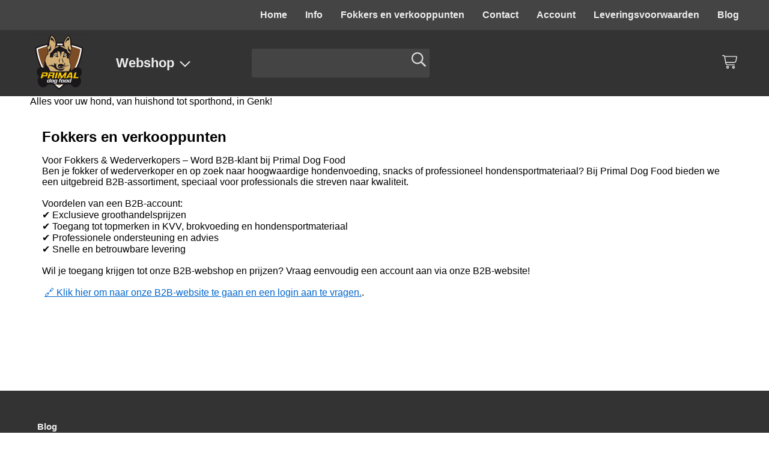

--- FILE ---
content_type: text/html; charset=UTF-8
request_url: https://primaldogfood.be/fokkers-en-verkooppunten
body_size: 2770
content:
<!DOCTYPE html><html lang="nl"><head><meta charset="utf-8"><title>Fokkers en verkooppunten - Primal Dog Food</title><meta name="description" content="Fokkers en verkooppunten"><meta name="generator" content="EasyWebshop"><meta name="viewport" content="width=device-width, initial-scale=1"><meta name="st" content="ba1142753831bdc49b65805a81f414f2"><meta name="google-site-verification" content="IgNipIgGpsvrkbk56etslmclUcipUIq-fAP1wTVNohI" /><script>var shop_path = '/'</script><script src="/scripts/s.js"></script><link rel="stylesheet" href="/shops/shop51353/design/5/d.css?v=25"><link rel="icon" href="/favicon.ico" type="image/x-icon"></head><body><div id="cont1"><header id="header1"><nav><ul><li><a href="/" onclick="return al(this)">Home</a></li><li><a href="/webshop" onclick="return al(this)">Webshop<svg class="caret"><use xlink:href="/img/sprite.svg#down"></use></svg></a><ul class="cat"><li><a href="/voeding-en-snacks" onclick="return al(this)">Voeding en snacks</a></li><li><a href="/primal-dog-sport" onclick="return al(this)">Primal Dog Sport</a></li><li><a href="/borduurservice" onclick="return al(this)">borduurservice</a></li><li><a href="/dingo-gear" onclick="return al(this)">Dingo Gear</a></li><li><a href="/blue-paw" onclick="return al(this)">Blue Paw</a></li><li><a href="/materiaal-en-toebehoren-voor-hond-en-geleider" onclick="return al(this)">materiaal en toebehoren voor hond en geleider</a></li><li><a href="/uitrusting-ring" onclick="return al(this)">uitrusting ring</a></li><li><a href="/fotoshoot" onclick="return al(this)">Fotoshoot</a></li><li><a href="/gadgets/hebbeding" onclick="return al(this)">Gadgets / hebbeding</a></li><li><a href="/kadobon" onclick="return al(this)">Kadobon</a></li><li><a href="/patches" onclick="return al(this)">Patches</a></li><li><a href="/tactisch-materiaal-politie/leger/beveiliging" onclick="return al(this)">Tactisch materiaal politie/leger/beveiliging</a></li><li><a href="/nieuw" onclick="return al(this)">nieuw</a></li></ul></li><li><a href="/page/103-info" onclick="return al(this)">Info</a></li><li><a href="/fokkers-en-verkooppunten" onclick="return al(this)">Fokkers en verkooppunten</a></li><li><a href="/contact" onclick="return al(this)">Contact</a></li><li><a href="/account" onclick="return al(this)">Account</a></li><li><a href="/leveringsvoorwaarden" onclick="return al(this)">Leveringsvoorwaarden</a></li><li><a href="/blog" onclick="return al(this)">Blog</a></li></ul></nav><div id="mnav"><a href="#" onclick="return mNav()"><svg><use xlink:href="/img/sprite.svg#bars"></use></svg></a></div></header></div><div id="cont2"><header id="header2"><div id="logo"><a href="/" onclick="return al(this)"><img src="/shops/shop51353/logo-v1.png" alt="Primal Dog Food"></a></div><div id="catbutton"><ul><li><a href="/webshop" onclick="return al(this)">Webshop<svg class="caret"><use xlink:href="/img/sprite.svg#down"></use></svg></a><ul class="cat"><li><a href="/voeding-en-snacks" onclick="return al(this)">Voeding en snacks</a></li><li><a href="/primal-dog-sport" onclick="return al(this)">Primal Dog Sport</a></li><li><a href="/borduurservice" onclick="return al(this)">borduurservice</a></li><li><a href="/dingo-gear" onclick="return al(this)">Dingo Gear</a></li><li><a href="/blue-paw" onclick="return al(this)">Blue Paw</a></li><li><a href="/materiaal-en-toebehoren-voor-hond-en-geleider" onclick="return al(this)">materiaal en toebehoren voor hond en geleider</a></li><li><a href="/uitrusting-ring" onclick="return al(this)">uitrusting ring</a></li><li><a href="/fotoshoot" onclick="return al(this)">Fotoshoot</a></li><li><a href="/gadgets/hebbeding" onclick="return al(this)">Gadgets / hebbeding</a></li><li><a href="/kadobon" onclick="return al(this)">Kadobon</a></li><li><a href="/patches" onclick="return al(this)">Patches</a></li><li><a href="/tactisch-materiaal-politie/leger/beveiliging" onclick="return al(this)">Tactisch materiaal politie/leger/beveiliging</a></li><li><a href="/nieuw" onclick="return al(this)">nieuw</a></li></ul></li></ul></div><div id="searchbox"><form action="/webshop" method="post" onsubmit="return al(this)"><input type="search" name="q" maxlength="30" onfocus="this.form.st.value=document.querySelector('meta[name=st]').content"><input type="hidden" name="st"><svg onclick="al(this.parentNode)"><use xlink:href="/img/account.svg#search"></use></svg></form></div><div id="search"><a href="#" onclick="searchSlide(this);return false"><svg><title>Zoeken</title><use xlink:href="/img/sprite.svg#search"></use></svg></a></div><div id="cart"><a href="/cart" rel="nofollow" onclick="cartSlide(this);return false"><svg width="24" height="24"><use xlink:href="/img/sprite.svg#cart"></use></svg></a></div></header></div><div id="cont3"><header id="header3"><header id="headercontent"><div style="text-align: center;"><span style="font-size: 1em;">Alles voor uw hond, van huishond tot sporthond, in Genk!</span><br /></div></header></header></div><div id="slideshow"></div><div id="cont4"><main><h1>Fokkers en verkooppunten</h1><div>Voor Fokkers &amp; Wederverkopers – Word B2B-klant bij Primal Dog Food</div><div>Ben je fokker of wederverkoper en op zoek naar hoogwaardige hondenvoeding, snacks of professioneel hondensportmateriaal? Bij Primal Dog Food bieden we een uitgebreid B2B-assortiment, speciaal voor professionals die streven naar kwaliteit.</div><div><br /></div><div>Voordelen van een B2B-account:</div><div>✔ Exclusieve groothandelsprijzen</div><div>✔ Toegang tot topmerken in KVV, brokvoeding en hondensportmateriaal</div><div>✔ Professionele ondersteuning en advies</div><div>✔ Snelle en betrouwbare levering</div><div><br /></div><div>Wil je toegang krijgen tot onze B2B-webshop en prijzen? Vraag eenvoudig een account aan via onze B2B-website!<br /><span style="font-size: 1em;"><br /></span></div><div><span style="font-size: 1em;">&nbsp;</span><a href="https://primaldogfoodgroothandel.be/" target="_blank" style="font-size: 1em;"><a href="https://primaldogfoodgroothandel.be/" target="_blank">🔗 Klik hier om naar onze B2B-website te gaan en een login aan te vragen.</a></a><span style="font-size: 1em;">.</span></div><div><br /></div></main></div><footer id="footer1"><footer id="footer2"><div id="footnav"><ul><li><a href="/blog" onclick="return al(this)">Blog</a></li></ul></div><div id="cat"><ul class="cat"><li><a href="/voeding-en-snacks" onclick="return al(this)">Voeding en snacks</a></li><li><a href="/primal-dog-sport" onclick="return al(this)">Primal Dog Sport</a></li><li><a href="/borduurservice" onclick="return al(this)">borduurservice</a></li><li><a href="/dingo-gear" onclick="return al(this)">Dingo Gear</a></li><li><a href="/blue-paw" onclick="return al(this)">Blue Paw</a></li><li><a href="/materiaal-en-toebehoren-voor-hond-en-geleider" onclick="return al(this)">materiaal en toebehoren voor hond en geleider</a></li><li><a href="/uitrusting-ring" onclick="return al(this)">uitrusting ring</a></li><li><a href="/fotoshoot" onclick="return al(this)">Fotoshoot</a></li><li><a href="/gadgets/hebbeding" onclick="return al(this)">Gadgets / hebbeding</a></li><li><a href="/kadobon" onclick="return al(this)">Kadobon</a></li><li><a href="/patches" onclick="return al(this)">Patches</a></li><li><a href="/tactisch-materiaal-politie/leger/beveiliging" onclick="return al(this)">Tactisch materiaal politie/leger/beveiliging</a></li><li><a href="/nieuw" onclick="return al(this)">nieuw</a></li></ul></div><address><p><strong>Bv Primal Dog Food</strong><br>BE0772606186<br>Emiel Van Dorenlaan 120<br>3600 Genk<br>België</p><p><svg><use xlink:href="/img/sprite.svg#phone"></use></svg><a href="tel:0468205250">0468205250</a></p></address><footer id="footercontent"><a href="https://www.facebook.com/PrimalDogFood" class="social" target="_blank"><svg><use href="/img/sprite.svg#facebook"></use></svg></a><a href="https://www.instagram.com/primaldogfood_genk/" class="social" target="_blank"><svg><use href="/img/sprite.svg#instagram"></use></svg></a><a href="https://primaldogfood.be/rss" class="social" target="_blank"><svg><use href="/img/sprite.svg#rss"></use></svg></a><!-- PAYMENT LOGOS INTEGRATION :: FOOTER --><div class="pm"><svg><use xlink:href="/img/pay.svg#bancontact"></use></svg><svg><use xlink:href="/img/pay.svg#bank"></use></svg><svg><use xlink:href="/img/pay.svg#ideal"></use></svg><svg><use xlink:href="/img/pay.svg#maestro"></use></svg><svg><use xlink:href="/img/pay.svg#mastercard"></use></svg><svg><use xlink:href="/img/pay.svg#visa"></use></svg></div></footer></footer><div id="terms"><span>Alle prijzen zijn Inclusief  BTW</span><a href="/terms" onclick="return al(this)">Algemene voorwaarden</a><a href="/privacy" onclick="return al(this)">Privacyverklaring</a></div></footer><!-- Global site tag (gtag.js) - Google Analytics -->
<script async src="https://www.googletagmanager.com/gtag/js?id=UA-110117510-1"></script>
<script>
  window.dataLayer = window.dataLayer || [];
  function gtag(){dataLayer.push(arguments);}
  gtag('js', new Date());

  gtag('config', 'UA-110117510-1');
</script><div style="position:absolute;left:0;width:100%;font-size:10pt;background:#fff;padding:10px 0;text-align:center"><a href="https://easywebshop.be?f=shop51353" target="_blank" style="color:#333;text-decoration:none">Powered by <strong style="color:#f60">Easy</strong><strong style="color:#444">Webshop</strong></a></div></body></html>

--- FILE ---
content_type: image/svg+xml
request_url: https://primaldogfood.be/img/account.svg
body_size: 87009
content:
<svg xmlns="http://www.w3.org/2000/svg" style="display: none;">
<defs>

<symbol id="align-center" viewBox="0 0 448 512">
<path d="M352 48v32c0 6.627-5.373 12-12 12H108c-6.627 0-12-5.373-12-12V48c0-6.627 5.373-12 12-12h232c6.627 0 12 5.373 12 12zM12 220h424c6.627 0 12-5.373 12-12v-32c0-6.627-5.373-12-12-12H12c-6.627 0-12 5.373-12 12v32c0 6.627 5.373 12 12 12zm0 256h424c6.627 0 12-5.373 12-12v-32c0-6.627-5.373-12-12-12H12c-6.627 0-12 5.373-12 12v32c0 6.627 5.373 12 12 12zm328-184H108c-6.627 0-12 5.373-12 12v32c0 6.627 5.373 12 12 12h232c6.627 0 12-5.373 12-12v-32c0-6.627-5.373-12-12-12z"/>
</symbol>

<symbol id="align-justify" viewBox="0 0 448 512">
<path d="M0 80V48c0-6.627 5.373-12 12-12h424c6.627 0 12 5.373 12 12v32c0 6.627-5.373 12-12 12H12C5.373 92 0 86.627 0 80zm12 140h424c6.627 0 12-5.373 12-12v-32c0-6.627-5.373-12-12-12H12c-6.627 0-12 5.373-12 12v32c0 6.627 5.373 12 12 12zm0 256h424c6.627 0 12-5.373 12-12v-32c0-6.627-5.373-12-12-12H12c-6.627 0-12 5.373-12 12v32c0 6.627 5.373 12 12 12zm0-128h424c6.627 0 12-5.373 12-12v-32c0-6.627-5.373-12-12-12H12c-6.627 0-12 5.373-12 12v32c0 6.627 5.373 12 12 12z"/>
</symbol>

<symbol id="align-left" viewBox="0 0 448 512">
<path d="M288 48v32c0 6.627-5.373 12-12 12H12C5.373 92 0 86.627 0 80V48c0-6.627 5.373-12 12-12h264c6.627 0 12 5.373 12 12zM12 220h424c6.627 0 12-5.373 12-12v-32c0-6.627-5.373-12-12-12H12c-6.627 0-12 5.373-12 12v32c0 6.627 5.373 12 12 12zm0 256h424c6.627 0 12-5.373 12-12v-32c0-6.627-5.373-12-12-12H12c-6.627 0-12 5.373-12 12v32c0 6.627 5.373 12 12 12zm264-184H12c-6.627 0-12 5.373-12 12v32c0 6.627 5.373 12 12 12h264c6.627 0 12-5.373 12-12v-32c0-6.627-5.373-12-12-12z"/>
</symbol>

<symbol id="align-right" viewBox="0 0 448 512">
<path d="M160 80V48c0-6.627 5.373-12 12-12h264c6.627 0 12 5.373 12 12v32c0 6.627-5.373 12-12 12H172c-6.627 0-12-5.373-12-12zM12 220h424c6.627 0 12-5.373 12-12v-32c0-6.627-5.373-12-12-12H12c-6.627 0-12 5.373-12 12v32c0 6.627 5.373 12 12 12zm0 256h424c6.627 0 12-5.373 12-12v-32c0-6.627-5.373-12-12-12H12c-6.627 0-12 5.373-12 12v32c0 6.627 5.373 12 12 12zm160-128h264c6.627 0 12-5.373 12-12v-32c0-6.627-5.373-12-12-12H172c-6.627 0-12 5.373-12 12v32c0 6.627 5.373 12 12 12z"/>
</symbol>

<symbol id="arrow-down" viewBox="0 0 448 512">
<path d="M400 208h-73.8V80c0-26.5-21.5-48-48-48H169.8c-26.5 0-48 21.5-48 48v128H48.1c-42.6 0-64.2 51.7-33.9 81.9l175.9 176c18.7 18.7 49.1 18.7 67.9 0l176-176c30-30.1 8.7-81.9-34-81.9zM224 432L48 256h121.8V80h108.3v176H400L224 432z"/>
</symbol>

<symbol id="arrow-totop" viewBox="0 0 384 512">
<path d="M48 336h51.6v96c0 26.5 21.5 48 48 48h88.6c26.5 0 48-21.5 48-48v-96h51.6c42.6 0 64.2-51.7 33.9-81.9l-143.9-144c-18.7-18.7-49.1-18.7-67.9 0l-144 144C-16 284.2 5.3 336 48 336zm144-192l144 144h-99.7v144h-88.6V288H48l144-144zM0 68V44c0-6.6 5.4-12 12-12h360c6.6 0 12 5.4 12 12v24c0 6.6-5.4 12-12 12H12C5.4 80 0 74.6 0 68z"/>
</symbol>

<symbol id="arrow-up" viewBox="0 0 448 512">
<path d="M48.048 304h73.798v128c0 26.51 21.49 48 48 48h108.308c26.51 0 48-21.49 48-48V304h73.789c42.638 0 64.151-51.731 33.941-81.941l-175.943-176c-18.745-18.745-49.137-18.746-67.882 0l-175.952 176C-16.042 252.208 5.325 304 48.048 304zM224 80l176 176H278.154v176H169.846V256H48L224 80z"/>
</symbol>

<symbol id="arrow-left" viewBox="0 0 448 512">
<path d="M272 431.952v-73.798h128c26.51 0 48-21.49 48-48V201.846c0-26.51-21.49-48-48-48H272V80.057c0-42.638-51.731-64.15-81.941-33.941l-176 175.943c-18.745 18.745-18.746 49.137 0 67.882l176 175.952C220.208 496.042 272 474.675 272 431.952zM48 256L224 80v121.846h176v108.308H224V432L48 256z"/>
</symbol>

<symbol id="bars" viewBox="0 0 448 512"><path d="M436 124H12c-6.627 0-12-5.373-12-12V80c0-6.627 5.373-12 12-12h424c6.627 0 12 5.373 12 12v32c0 6.627-5.373 12-12 12zm0 160H12c-6.627 0-12-5.373-12-12v-32c0-6.627 5.373-12 12-12h424c6.627 0 12 5.373 12 12v32c0 6.627-5.373 12-12 12zm0 160H12c-6.627 0-12-5.373-12-12v-32c0-6.627 5.373-12 12-12h424c6.627 0 12 5.373 12 12v32c0 6.627-5.373 12-12 12z"/>
</symbol>

<symbol id="bitcoin-wallet" viewBox="-8 -8 80 80">
<g id="Wallet"><path fill="#8b5e3c" d="M3,22H61a0,0,0,0,1,0,0V61a0,0,0,0,1,0,0H9.334A6.334,6.334,0,0,1,3,54.666V22A0,0,0,0,1,3,22Z"/><rect fill="#754c29" height="10" width="18" x="43" y="37"/><path fill="#b39a7c" d="M9,16H61a0,0,0,0,1,0,0V28a0,0,0,0,1,0,0H9a6,6,0,0,1-6-6v0A6,6,0,0,1,9,16Z"/><rect fill="#603913" height="2" width="2" x="46" y="41"/><rect fill="#a97c50" height="2" width="55" x="6" y="21"/><circle fill="#ffd422" cx="32" cy="14" r="11"/><path fill="#ffa733" d="M32,26A12,12,0,1,1,44,14,12.013,12.013,0,0,1,32,26ZM32,4A10,10,0,1,0,42,14,10.011,10.011,0,0,0,32,4Z"/><path fill="#ffa733" d="M28,19v2h2V19h1v2h2V19h1a2.987,2.987,0,0,0,2.22-5A2.987,2.987,0,0,0,34,9H33V7H31V9H30V7H28V9a1,1,0,0,0-1,1v8A1,1,0,0,0,28,19Zm6-2H29V15h5a1,1,0,0,1,0,2Zm1-5a1,1,0,0,1-1,1H29V11h5A1,1,0,0,1,35,12Z"/><path fill="#ff9811" d="M53,4s0,5,5,5c0,0-5,0-5,5,0,0,0-5-5-5C48,9,53,9,53,4Z"/><path fill="#ff9811" d="M11,2s0,5,5,5c0,0-5,0-5,5,0,0,0-5-5-5C6,7,11,7,11,2Z"/></g>
</symbol>

<symbol id="bold" viewBox="0 0 384 512">
<path d="M292 243.533c38.106-18.627 58.232-55.253 58.232-97.312 0-48.226-26.016-85.031-61.552-100.895C266.471 35.173 242.357 32 209.995 32H28c-6.627 0-12 5.373-12 12v24c0 6.627 5.373 12 12 12h34.142v352H28c-6.627 0-12 5.373-12 12v24c0 6.627 5.373 12 12 12h190.244c24.748 0 45.688-1.269 67.264-8.249C331.83 455.887 368 411.467 368 352.453c0-58.251-33.975-99.102-76-108.92zM125.598 84.034h84.396c19.037 0 33.631 2.538 46.323 8.884 19.32 10.948 29.491 33.661 29.183 60.18-.434 37.473-31.53 67.367-69.005 67.367h-90.897V84.034zM260.759 421.62c-12.056 5.077-27.286 6.346-39.977 6.346h-95.184V272.499h100.261c46.957 0 77.416 30.458 77.416 76.781 0 33.632-16.499 61.552-42.516 72.34z"/>
</symbol>

<symbol id="book" viewBox="0 0 448 512">
<path d="M356 160H188c-6.6 0-12-5.4-12-12v-8c0-6.6 5.4-12 12-12h168c6.6 0 12 5.4 12 12v8c0 6.6-5.4 12-12 12zm12 52v-8c0-6.6-5.4-12-12-12H188c-6.6 0-12 5.4-12 12v8c0 6.6 5.4 12 12 12h168c6.6 0 12-5.4 12-12zm64.7 268h3.3c6.6 0 12 5.4 12 12v8c0 6.6-5.4 12-12 12H80c-44.2 0-80-35.8-80-80V80C0 35.8 35.8 0 80 0h344c13.3 0 24 10.7 24 24v368c0 10-6.2 18.6-14.9 22.2-3.6 16.1-4.4 45.6-.4 65.8zM128 384h288V32H128v352zm-96 16c13.4-10 30-16 48-16h16V32H80c-26.5 0-48 21.5-48 48v320zm372.3 80c-3.1-20.4-2.9-45.2 0-64H80c-64 0-64 64 0 64h324.3z"/>
</symbol>

<symbol id="box-check" viewBox="0 0 640 512"><path d="M492.5 133.4L458.9 32.8C452.4 13.2 434.1 0 413.4 0H98.6c-20.7 0-39 13.2-45.5 32.8L2.5 184.6c-1.6 4.9-2.5 10-2.5 15.2V464c0 26.5 21.5 48 48 48h400c106 0 192-86 192-192 0-90.7-63-166.5-147.5-186.6zM272 32h141.4c6.9 0 13 4.4 15.2 10.9l28.5 85.5c-3-.1-6-.5-9.1-.5-56.8 0-107.7 24.8-142.8 64H272V32zM83.4 42.9C85.6 36.4 91.7 32 98.6 32H240v160H33.7L83.4 42.9zM48 480c-8.8 0-16-7.2-16-16V224h249.9c-16.4 28.3-25.9 61-25.9 96 0 66.8 34.2 125.6 86 160H48zm400 0c-88.2 0-160-71.8-160-160s71.8-160 160-160 160 71.8 160 160-71.8 160-160 160zm64.6-221.7c-3.1-3.1-8.1-3.1-11.2 0l-69.9 69.3-30.3-30.6c-3.1-3.1-8.1-3.1-11.2 0l-18.7 18.6c-3.1 3.1-3.1 8.1 0 11.2l54.4 54.9c3.1 3.1 8.1 3.1 11.2 0l94.2-93.5c3.1-3.1 3.1-8.1 0-11.2l-18.5-18.7z"/>
</symbol>

<symbol id="brackets-curly" viewBox="0 0 576 512">
<path d="M208 32h-48a96 96 0 0 0-96 96v37.48a32.06 32.06 0 0 1-9.38 22.65L9.37 233.37a32 32 0 0 0 0 45.26l45.25 45.25A32 32 0 0 1 64 346.51V384a96 96 0 0 0 96 96h48a16 16 0 0 0 16-16v-32a16 16 0 0 0-16-16h-48a32 32 0 0 1-32-32v-37.48a96 96 0 0 0-28.13-67.89L77.25 256l22.63-22.63A96 96 0 0 0 128 165.48V128a32 32 0 0 1 32-32h48a16 16 0 0 0 16-16V48a16 16 0 0 0-16-16zm358.63 201.37l-45.25-45.24a32.06 32.06 0 0 1-9.38-22.65V128a96 96 0 0 0-96-96h-48a16 16 0 0 0-16 16v32a16 16 0 0 0 16 16h48a32 32 0 0 1 32 32v37.47a96 96 0 0 0 28.13 67.91L498.75 256l-22.62 22.63A96 96 0 0 0 448 346.52V384a32 32 0 0 1-32 32h-48a16 16 0 0 0-16 16v32a16 16 0 0 0 16 16h48a96 96 0 0 0 96-96v-37.49a32 32 0 0 1 9.38-22.63l45.25-45.25a32 32 0 0 0 0-45.26z"/>
</symbol>

<symbol id="browser" viewBox="0 0 512 512">
<path d="M464 32H48C21.5 32 0 53.5 0 80v352c0 26.5 21.5 48 48 48h416c26.5 0 48-21.5 48-48V80c0-26.5-21.5-48-48-48zM48 92c0-6.6 5.4-12 12-12h40c6.6 0 12 5.4 12 12v24c0 6.6-5.4 12-12 12H60c-6.6 0-12-5.4-12-12V92zm416 334c0 3.3-2.7 6-6 6H54c-3.3 0-6-2.7-6-6V168h416v258zm0-310c0 6.6-5.4 12-12 12H172c-6.6 0-12-5.4-12-12V92c0-6.6 5.4-12 12-12h280c6.6 0 12 5.4 12 12v24z"/>
</symbol>

<symbol id="calculator" viewBox="0 0 384 512">
<path d="M336 0H48C21.49 0 0 21.49 0 48v416c0 26.51 21.49 48 48 48h288c26.51 0 48-21.49 48-48V48c0-26.51-21.49-48-48-48zM48 32h288c8.822 0 16 7.178 16 16v80H32V48c0-8.822 7.178-16 16-16zm288 448H48c-8.822 0-16-7.178-16-16V160h320v304c0 8.822-7.178 16-16 16zM128 204v40c0 6.627-5.373 12-12 12H76c-6.627 0-12-5.373-12-12v-40c0-6.627 5.373-12 12-12h40c6.627 0 12 5.373 12 12zm96 0v40c0 6.627-5.373 12-12 12h-40c-6.627 0-12-5.373-12-12v-40c0-6.627 5.373-12 12-12h40c6.627 0 12 5.373 12 12zm96 0v40c0 6.627-5.373 12-12 12h-40c-6.627 0-12-5.373-12-12v-40c0-6.627 5.373-12 12-12h40c6.627 0 12 5.373 12 12zm-192 96v40c0 6.627-5.373 12-12 12H76c-6.627 0-12-5.373-12-12v-40c0-6.627 5.373-12 12-12h40c6.627 0 12 5.373 12 12zm96 0v40c0 6.627-5.373 12-12 12h-40c-6.627 0-12-5.373-12-12v-40c0-6.627 5.373-12 12-12h40c6.627 0 12 5.373 12 12zm96 0v136c0 6.627-5.373 12-12 12h-40c-6.627 0-12-5.373-12-12V300c0-6.627 5.373-12 12-12h40c6.627 0 12 5.373 12 12zm-192 96v40c0 6.627-5.373 12-12 12H76c-6.627 0-12-5.373-12-12v-40c0-6.627 5.373-12 12-12h40c6.627 0 12 5.373 12 12zm96 0v40c0 6.627-5.373 12-12 12h-40c-6.627 0-12-5.373-12-12v-40c0-6.627 5.373-12 12-12h40c6.627 0 12 5.373 12 12z"/>
</symbol>

<symbol id="caret-down" viewBox="0 0 320 512">
<path d="M31.3 192h257.3c17.8 0 26.7 21.5 14.1 34.1L174.1 354.8c-7.8 7.8-20.5 7.8-28.3 0L17.2 226.1C4.6 213.5 13.5 192 31.3 192z"/>
</symbol>

<symbol id="caret-right" viewBox="0 0 192 512">
<path d="M0 384.662V127.338c0-17.818 21.543-26.741 34.142-14.142l128.662 128.662c7.81 7.81 7.81 20.474 0 28.284L34.142 398.804C21.543 411.404 0 402.48 0 384.662z"/>
</symbol>

<symbol id="caret-up" viewBox="0 0 320 512">
<path d="M288.662 352H31.338c-17.818 0-26.741-21.543-14.142-34.142l128.662-128.662c7.81-7.81 20.474-7.81 28.284 0l128.662 128.662c12.6 12.599 3.676 34.142-14.142 34.142z"/>
</symbol>

<symbol id="chat" viewBox="0 0 576 512">
<path d="M288 32C129 32 0 125.1 0 240c0 49.3 23.7 94.5 63.3 130.2-8.7 23.3-22.1 32.7-37.1 43.1C15.1 421-6 433 1.6 456.5c5.1 15.4 20.9 24.7 38.1 23.3 57.7-4.6 111.2-19.2 157-42.5 28.7 6.9 59.4 10.7 91.2 10.7 159.1 0 288-93 288-208C576 125.1 447.1 32 288 32zm0 368c-32.5 0-65.4-4.4-97.3-14-32.3 19-78.7 46-134.7 54 32-24 56.8-61.6 61.2-88.4C79.1 325.6 48 286.7 48 240c0-70.9 86.3-160 240-160s240 89.1 240 160c0 71-86.3 160-240 160z"/>
</symbol>

<symbol id="chevron-double-right" viewBox="0 0 448 512">
<path d="M57.7 38.1l209.4 209.4c4.7 4.7 4.7 12.3 0 17L57.7 473.9c-4.7 4.7-12.3 4.7-17 0l-19.8-19.8c-4.7-4.7-4.7-12.3 0-17L201.6 256 20.9 74.9c-4.7-4.7-4.7-12.3 0-17l19.8-19.8c4.7-4.7 12.3-4.7 17 0zm143 0l-19.8 19.8c-4.7 4.7-4.7 12.3 0 17L361.6 256 180.9 437.1c-4.7 4.7-4.7 12.3 0 17l19.8 19.8c4.7 4.7 12.3 4.7 17 0l209.4-209.4c4.7-4.7 4.7-12.3 0-17L217.7 38.1c-4.7-4.7-12.3-4.7-17 0z"/>
</symbol>

<symbol id="circle-check" viewBox="0 0 512 512">
<path d="M256 512A256 256 0 1 0 256 0a256 256 0 1 0 0 512zM369 209L241 337c-9.4 9.4-24.6 9.4-33.9 0l-64-64c-9.4-9.4-9.4-24.6 0-33.9s24.6-9.4 33.9 0l47 47L335 175c9.4-9.4 24.6-9.4 33.9 0s9.4 24.6 0 33.9z"/>
</symbol>

<symbol id="circle-xmark" viewBox="0 0 512 512">
<path d="M256 512A256 256 0 1 0 256 0a256 256 0 1 0 0 512zM175 175c9.4-9.4 24.6-9.4 33.9 0l47 47 47-47c9.4-9.4 24.6-9.4 33.9 0s9.4 24.6 0 33.9l-47 47 47 47c9.4 9.4 9.4 24.6 0 33.9s-24.6 9.4-33.9 0l-47-47-47 47c-9.4 9.4-24.6 9.4-33.9 0s-9.4-24.6 0-33.9l47-47-47-47c-9.4-9.4-9.4-24.6 0-33.9z"/>
</symbol>

<symbol id="cloud" viewBox="0 0 640 512">
<path d="M272 80c53.473 0 99.279 32.794 118.426 79.363C401.611 149.793 416.125 144 432 144c35.346 0 64 28.654 64 64 0 11.829-3.222 22.9-8.817 32.407A96.998 96.998 0 0 1 496 240c53.019 0 96 42.981 96 96s-42.981 96-96 96H160c-61.856 0-112-50.144-112-112 0-56.428 41.732-103.101 96.014-110.859-.003-.381-.014-.76-.014-1.141 0-70.692 57.308-128 128-128m0-48c-84.587 0-155.5 59.732-172.272 139.774C39.889 196.13 0 254.416 0 320c0 88.374 71.642 160 160 160h336c79.544 0 144-64.487 144-144 0-61.805-39.188-115.805-96.272-135.891C539.718 142.116 491.432 96 432 96c-7.558 0-15.051.767-22.369 2.262C377.723 58.272 328.091 32 272 32z"/>
</symbol>

<symbol id="code" viewBox="0 0 576 512">
<path d="M234.8 511.7L196 500.4c-4.2-1.2-6.7-5.7-5.5-9.9L331.3 5.8c1.2-4.2 5.7-6.7 9.9-5.5L380 11.6c4.2 1.2 6.7 5.7 5.5 9.9L244.7 506.2c-1.2 4.3-5.6 6.7-9.9 5.5zm-83.2-121.1l27.2-29c3.1-3.3 2.8-8.5-.5-11.5L72.2 256l106.1-94.1c3.4-3 3.6-8.2.5-11.5l-27.2-29c-3-3.2-8.1-3.4-11.3-.4L2.5 250.2c-3.4 3.2-3.4 8.5 0 11.7L140.3 391c3.2 3 8.2 2.8 11.3-.4zm284.1.4l137.7-129.1c3.4-3.2 3.4-8.5 0-11.7L435.7 121c-3.2-3-8.3-2.9-11.3.4l-27.2 29c-3.1 3.3-2.8 8.5.5 11.5L503.8 256l-106.1 94.1c-3.4 3-3.6 8.2-.5 11.5l27.2 29c3.1 3.2 8.1 3.4 11.3.4z"/>
</symbol>

<symbol id="cog" viewBox="0 0 512 512">
<path d="M452.515 237l31.843-18.382c9.426-5.441 13.996-16.542 11.177-27.054-11.404-42.531-33.842-80.547-64.058-110.797-7.68-7.688-19.575-9.246-28.985-3.811l-31.785 18.358a196.276 196.276 0 0 0-32.899-19.02V39.541a24.016 24.016 0 0 0-17.842-23.206c-41.761-11.107-86.117-11.121-127.93-.001-10.519 2.798-17.844 12.321-17.844 23.206v36.753a196.276 196.276 0 0 0-32.899 19.02l-31.785-18.358c-9.41-5.435-21.305-3.877-28.985 3.811-30.216 30.25-52.654 68.265-64.058 110.797-2.819 10.512 1.751 21.613 11.177 27.054L59.485 237a197.715 197.715 0 0 0 0 37.999l-31.843 18.382c-9.426 5.441-13.996 16.542-11.177 27.054 11.404 42.531 33.842 80.547 64.058 110.797 7.68 7.688 19.575 9.246 28.985 3.811l31.785-18.358a196.202 196.202 0 0 0 32.899 19.019v36.753a24.016 24.016 0 0 0 17.842 23.206c41.761 11.107 86.117 11.122 127.93.001 10.519-2.798 17.844-12.321 17.844-23.206v-36.753a196.34 196.34 0 0 0 32.899-19.019l31.785 18.358c9.41 5.435 21.305 3.877 28.985-3.811 30.216-30.25 52.654-68.266 64.058-110.797 2.819-10.512-1.751-21.613-11.177-27.054L452.515 275c1.22-12.65 1.22-25.35 0-38zm-52.679 63.019l43.819 25.289a200.138 200.138 0 0 1-33.849 58.528l-43.829-25.309c-31.984 27.397-36.659 30.077-76.168 44.029v50.599a200.917 200.917 0 0 1-67.618 0v-50.599c-39.504-13.95-44.196-16.642-76.168-44.029l-43.829 25.309a200.15 200.15 0 0 1-33.849-58.528l43.819-25.289c-7.63-41.299-7.634-46.719 0-88.038l-43.819-25.289c7.85-21.229 19.31-41.049 33.849-58.529l43.829 25.309c31.984-27.397 36.66-30.078 76.168-44.029V58.845a200.917 200.917 0 0 1 67.618 0v50.599c39.504 13.95 44.196 16.642 76.168 44.029l43.829-25.309a200.143 200.143 0 0 1 33.849 58.529l-43.819 25.289c7.631 41.3 7.634 46.718 0 88.037zM256 160c-52.935 0-96 43.065-96 96s43.065 96 96 96 96-43.065 96-96-43.065-96-96-96zm0 144c-26.468 0-48-21.532-48-48 0-26.467 21.532-48 48-48s48 21.533 48 48c0 26.468-21.532 48-48 48z"/>
</symbol>

<symbol id="columns" viewBox="0 0 512 512">
<path d="M464 32H48C21.49 32 0 53.49 0 80v352c0 26.51 21.49 48 48 48h416c26.51 0 48-21.49 48-48V80c0-26.51-21.49-48-48-48zM232 432H54a6 6 0 0 1-6-6V112h184v320zm226 0H280V112h184v314a6 6 0 0 1-6 6z"/>
</symbol>

<symbol id="comments" viewBox="0 0 576 512">
<path d="M574.507 443.86c-5.421 21.261-24.57 36.14-46.511 36.14-32.246 0-66.511-9.99-102.1-29.734-50.64 11.626-109.151 7.877-157.96-13.437 41.144-2.919 80.361-12.339 116.331-28.705 16.322-1.22 32.674-4.32 48.631-9.593C454.404 412.365 490.663 432 527.996 432c-32-17.455-43.219-38.958-46.159-58.502 25.443-18.848 46.159-47.183 46.159-81.135 0-10.495-2.383-21.536-7.041-32.467 7.405-25.93 8.656-50.194 5.185-73.938 32.164 30.461 49.856 69.128 49.856 106.405 0 33.893-12.913 65.047-34.976 91.119 2.653 2.038 5.924 4.176 9.962 6.378 19.261 10.508 28.947 32.739 23.525 54zM240.002 80C117.068 80 48.004 152.877 48.004 210.909c0 38.196 24.859 70.072 55.391 91.276-3.527 21.988-16.991 46.179-55.391 65.815 44.8 0 88.31-22.089 114.119-37.653 25.52 7.906 51.883 11.471 77.879 11.471C362.998 341.818 432 268.976 432 210.909 432 152.882 362.943 80 240.002 80m0-48C390.193 32 480 126.026 480 210.909c0 22.745-6.506 46.394-18.816 68.391-11.878 21.226-28.539 40.294-49.523 56.674-21.593 16.857-46.798 30.045-74.913 39.197-29.855 9.719-62.405 14.646-96.746 14.646-24.449 0-48.34-2.687-71.292-8.004C126.311 404.512 85.785 416 48.004 416c-22.18 0-41.472-15.197-46.665-36.761-5.194-21.563 5.064-43.878 24.811-53.976 7.663-3.918 13.324-7.737 17.519-11.294-7.393-7.829-13.952-16.124-19.634-24.844C8.09 264.655.005 238.339.005 210.909.005 126.259 89.508 32 240.002 32z"/>
</symbol>

<symbol id="copy" viewBox="0 0 448 512">
<path d="M433.941 65.941l-51.882-51.882A48 48 0 0 0 348.118 0H176c-26.51 0-48 21.49-48 48v48H48c-26.51 0-48 21.49-48 48v320c0 26.51 21.49 48 48 48h224c26.51 0 48-21.49 48-48v-48h80c26.51 0 48-21.49 48-48V99.882a48 48 0 0 0-14.059-33.941zM266 464H54a6 6 0 0 1-6-6V150a6 6 0 0 1 6-6h74v224c0 26.51 21.49 48 48 48h96v42a6 6 0 0 1-6 6zm128-96H182a6 6 0 0 1-6-6V54a6 6 0 0 1 6-6h106v88c0 13.255 10.745 24 24 24h88v202a6 6 0 0 1-6 6zm6-256h-64V48h9.632c1.591 0 3.117.632 4.243 1.757l48.368 48.368a6 6 0 0 1 1.757 4.243V112z"/>
</symbol>

<symbol id="css" viewBox="0 0 384 512">
<path d="M0 32l34.9 395.8L192 480l157.1-52.2L384 32H0zm313.1 80l-4.8 47.3L193 208.6l-.3.1h111.5l-12.8 146.6-98.2 28.7-98.8-29.2-6.4-73.9h48.9l3.2 38.3 52.6 13.3 54.7-15.4 3.7-61.6-166.3-.5v-.1l-.2.1-3.6-46.3L193.1 162l6.5-2.7H76.7L70.9 112h242.2z"/>
</symbol>

<symbol id="desktop" viewBox="0 0 576 512">
<path d="M528 0H48C21.5 0 0 21.5 0 48v288c0 26.5 21.5 48 48 48h480c26.5 0 48-21.5 48-48V48c0-26.5-21.5-48-48-48zM48 54c0-3.3 2.7-6 6-6h468c3.3 0 6 2.7 6 6v234H48V54zm432 434c0 13.3-10.7 24-24 24H120c-13.3 0-24-10.7-24-24s10.7-24 24-24h98.7l18.6-55.8c1.6-4.9 6.2-8.2 11.4-8.2h78.7c5.2 0 9.8 3.3 11.4 8.2l18.6 55.8H456c13.3 0 24 10.7 24 24z"/>
</symbol>

<symbol id="download" viewBox="0 0 512 512">
<path d="M452 432c0 11-9 20-20 20s-20-9-20-20 9-20 20-20 20 9 20 20zm-84-20c-11 0-20 9-20 20s9 20 20 20 20-9 20-20-9-20-20-20zm144-48v104c0 24.3-19.7 44-44 44H44c-24.3 0-44-19.7-44-44V364c0-24.3 19.7-44 44-44h99.4L87 263.6c-25.2-25.2-7.3-68.3 28.3-68.3H168V40c0-22.1 17.9-40 40-40h96c22.1 0 40 17.9 40 40v155.3h52.7c35.6 0 53.4 43.1 28.3 68.3L368.6 320H468c24.3 0 44 19.7 44 44zm-261.7 17.7c3.1 3.1 8.2 3.1 11.3 0L402.3 241c5-5 1.5-13.7-5.7-13.7H312V40c0-4.4-3.6-8-8-8h-96c-4.4 0-8 3.6-8 8v187.3h-84.7c-7.1 0-10.7 8.6-5.7 13.7l140.7 140.7zM480 364c0-6.6-5.4-12-12-12H336.6l-52.3 52.3c-15.6 15.6-41 15.6-56.6 0L175.4 352H44c-6.6 0-12 5.4-12 12v104c0 6.6 5.4 12 12 12h424c6.6 0 12-5.4 12-12V364z"/>
</symbol>

<symbol id="dropbox" viewBox="0 0 512 512">
<path d="M412.6 177.2l99.4-74.8L355.1 0 256 82.7 156.9 0 0 102.4l99.4 74.8L0 256.8l105.4 68.8v59.3l150.9 90.5 150.9-90.5v-59.7L512 256.8l-99.4-79.6zm-284.8 0L256 102.8l128.2 74.4L256 256.4l-128.2-79.2zm271.2 9.9l85.3 68.3L356.2 339l-86.4-72.1L399 187.1zM356.3 20.2l128.1 83.6-85.4 63.5-129.2-75 86.5-72.1zm-200.6 0l86.4 72.1-129.2 75-85.3-63.5 128.1-83.6zm-42.8 166.9l129.2 79.8-86.4 72.1-128-83.6 85.2-68.3zm278 188.6l-134.6 80.8-134.7-80.8v-39.5l35.3 23 99.1-82.7 99.1 82.7 35.8-23.4v39.9z"/>
</symbol>

<symbol id="edit" viewBox="0 0 576 512">
<path d="M402.3 344.9l32-32c5-5 13.7-1.5 13.7 5.7V464c0 26.5-21.5 48-48 48H48c-26.5 0-48-21.5-48-48V112c0-26.5 21.5-48 48-48h273.5c7.1 0 10.7 8.6 5.7 13.7l-32 32c-1.5 1.5-3.5 2.3-5.7 2.3H48v352h352V350.5c0-2.1.8-4.1 2.3-5.6zm156.6-201.8L296.3 405.7l-90.4 10c-26.2 2.9-48.5-19.2-45.6-45.6l10-90.4L432.9 17.1c22.9-22.9 59.9-22.9 82.7 0l43.2 43.2c22.9 22.9 22.9 60 .1 82.8zM460.1 174L402 115.9 216.2 301.8l-7.3 65.3 65.3-7.3L460.1 174zm64.8-79.7l-43.2-43.2c-4.1-4.1-10.8-4.1-14.8 0L436 82l58.1 58.1 30.9-30.9c4-4.2 4-10.8-.1-14.9z"/>
</symbol>

<symbol id="envelope" viewBox="0 0 512 512">
<path d="M464 64H48C21.5 64 0 85.5 0 112v288c0 26.5 21.5 48 48 48h416c26.5 0 48-21.5 48-48V112c0-26.5-21.5-48-48-48zM48 96h416c8.8 0 16 7.2 16 16v41.4c-21.9 18.5-53.2 44-150.6 121.3-16.9 13.4-50.2 45.7-73.4 45.3-23.2.4-56.6-31.9-73.4-45.3C85.2 197.4 53.9 171.9 32 153.4V112c0-8.8 7.2-16 16-16zm416 320H48c-8.8 0-16-7.2-16-16V195c22.8 18.7 58.8 47.6 130.7 104.7 20.5 16.4 56.7 52.5 93.3 52.3 36.4.3 72.3-35.5 93.3-52.3 71.9-57.1 107.9-86 130.7-104.7v205c0 8.8-7.2 16-16 16z"/>
</symbol>

<symbol id="expand" viewBox="0 0 1792 1792">
<path d="M883 1056q0 13-10 23l-332 332 144 144q19 19 19 45t-19 45-45 19h-448q-26 0-45-19t-19-45v-448q0-26 19-45t45-19 45 19l144 144 332-332q10-10 23-10t23 10l114 114q10 10 10 23zm781-864v448q0 26-19 45t-45 19-45-19l-144-144-332 332q-10 10-23 10t-23-10l-114-114q-10-10-10-23t10-23l332-332-144-144q-19-19-19-45t19-45 45-19h448q26 0 45 19t19 45z"/>
</symbol>

<symbol id="eye" viewBox="0 0 576 512">
<path d="M288 144a110.94 110.94 0 0 0-31.24 5 55.4 55.4 0 0 1 7.24 27 56 56 0 0 1-56 56 55.4 55.4 0 0 1-27-7.24A111.71 111.71 0 1 0 288 144zm284.52 97.4C518.29 135.59 410.93 64 288 64S57.68 135.64 3.48 241.41a32.35 32.35 0 0 0 0 29.19C57.71 376.41 165.07 448 288 448s230.32-71.64 284.52-177.41a32.35 32.35 0 0 0 0-29.19zM288 400c-98.65 0-189.09-55-237.93-144C98.91 167 189.34 112 288 112s189.09 55 237.93 144C477.1 345 386.66 400 288 400z"/>
</symbol>

<symbol id="facebook" viewBox="0 0 448 512">
<path d="M448 56.7v398.5c0 13.7-11.1 24.7-24.7 24.7H309.1V306.5h58.2l8.7-67.6h-67v-43.2c0-19.6 5.4-32.9 33.5-32.9h35.8v-60.5c-6.2-.8-27.4-2.7-52.2-2.7-51.6 0-87 31.5-87 89.4v49.9h-58.4v67.6h58.4V480H24.7C11.1 480 0 468.9 0 455.3V56.7C0 43.1 11.1 32 24.7 32h398.5c13.7 0 24.8 11.1 24.8 24.7z"/>
</symbol>

<symbol id="file" viewBox="0 0 384 512">
<path d="M369.9 97.9L286 14C277 5 264.8-.1 252.1-.1H48C21.5 0 0 21.5 0 48v416c0 26.5 21.5 48 48 48h288c26.5 0 48-21.5 48-48V131.9c0-12.7-5.1-25-14.1-34zM332.1 128H256V51.9l76.1 76.1zM48 464V48h160v104c0 13.3 10.7 24 24 24h104v288H48z"/>
</symbol>

<symbol id="file-audio" viewBox="0 0 384 512">
<path d="M365.3 125.3l-106.5-106.5C246.7 6.742 230.5 0 213.5 0L64-.0001c-35.35 0-64 28.65-64 64l.0065 384c0 35.35 28.65 64 64 64H320c35.35 0 64-28.65 64-64v-277.5C384 153.5 377.3 137.3 365.3 125.3zM224 34.08c4.477 1.566 8.666 3.846 12.12 7.299l106.5 106.5C346.1 151.3 348.4 155.5 349.9 160H240C231.2 160 224 152.8 224 144V34.08zM352 448c0 17.64-14.36 32-32 32H64c-17.64 0-32-14.36-32-32V64c0-17.64 14.36-32 32-32h128v112C192 170.5 213.5 192 240 192H352V448zM182.8 249.5C177.2 246.9 170.5 247.8 165.8 251.7L122.2 288H80C71.16 288 64 295.2 64 304v64C64 376.8 71.16 384 80 384h42.22l43.53 36.3C168.7 422.7 172.3 424 176 424c2.312 0 4.625-.5 6.781-1.516C188.4 419.9 192 414.2 192 408v-144C192 257.8 188.4 252.1 182.8 249.5zM160 373.8l-21.75-18.14C135.4 353.3 131.8 352 128 352H96v-32h32c3.75 0 7.375-1.312 10.25-3.703L160 298.2V373.8zM288 336c0 31.42-15.38 60.86-41.16 78.83c-7.25 5.062-9.031 15.03-3.969 22.28c3.125 4.453 8.105 6.844 13.14 6.844c3.188 0 6.363-.9375 9.145-2.875C299.5 417.1 320 377.9 320 336s-20.51-81.1-54.86-105.1c-7.156-4.984-17.18-3.297-22.27 3.969c-5.062 7.25-3.27 17.22 3.98 22.28C272.6 275.2 288 304.6 288 336zM234.1 287.6c-6.844-5.547-16.91-4.594-22.5 2.266c-5.594 6.844-4.594 16.92 2.25 22.52C220.2 317.6 224 326.4 224 336s-3.781 18.42-10.12 23.61c-6.844 5.594-7.844 15.67-2.25 22.52C214.8 386 219.4 387.8 224 387.8c3.562 0 7.156-1.023 10.12-3.445C247.8 373.2 256 355.1 256 336S247.8 298.8 234.1 287.6z"/>
</symbol>

<symbol id="file-code" viewBox="0 0 384 512">
<path d="M369.941 97.941l-83.882-83.882A48 48 0 0 0 252.118 0H48C21.49 0 0 21.49 0 48v416c0 26.51 21.49 48 48 48h288c26.51 0 48-21.49 48-48V131.882a48 48 0 0 0-14.059-33.941zm-22.627 22.628a15.89 15.89 0 0 1 4.195 7.431H256V32.491a15.88 15.88 0 0 1 7.431 4.195l83.883 83.883zM336 480H48c-8.837 0-16-7.163-16-16V48c0-8.837 7.163-16 16-16h176v104c0 13.255 10.745 24 24 24h104v304c0 8.837-7.163 16-16 16zm-161.471-67.404l-25.928-7.527a5.1 5.1 0 0 1-3.476-6.32l58.027-199.869a5.1 5.1 0 0 1 6.32-3.476l25.927 7.527a5.1 5.1 0 0 1 3.476 6.32L180.849 409.12a5.1 5.1 0 0 1-6.32 3.476zm-48.446-47.674l18.492-19.724a5.101 5.101 0 0 0-.351-7.317L105.725 304l38.498-33.881a5.1 5.1 0 0 0 .351-7.317l-18.492-19.724a5.1 5.1 0 0 0-7.209-.233L57.61 300.279a5.1 5.1 0 0 0 0 7.441l61.263 57.434a5.1 5.1 0 0 0 7.21-.232zm139.043.232l61.262-57.434a5.1 5.1 0 0 0 0-7.441l-61.262-57.434a5.1 5.1 0 0 0-7.209.233l-18.492 19.724a5.101 5.101 0 0 0 .351 7.317L278.275 304l-38.499 33.881a5.1 5.1 0 0 0-.351 7.317l18.492 19.724a5.1 5.1 0 0 0 7.209.232z"/>
</symbol>

<symbol id="file-image" viewBox="0 0 384 512">
<path d="M369.9 97.9L286 14C277 5 264.8-.1 252.1-.1H48C21.5 0 0 21.5 0 48v416c0 26.5 21.5 48 48 48h288c26.5 0 48-21.5 48-48V131.9c0-12.7-5.1-25-14.1-34zM332.1 128H256V51.9l76.1 76.1zM48 464V48h160v104c0 13.3 10.7 24 24 24h104v288H48zm32-48h224V288l-23.5-23.5c-4.7-4.7-12.3-4.7-17 0L176 352l-39.5-39.5c-4.7-4.7-12.3-4.7-17 0L80 352v64zm48-240c-26.5 0-48 21.5-48 48s21.5 48 48 48 48-21.5 48-48-21.5-48-48-48z"/>
</symbol>

<symbol id="file-text" viewBox="0 0 384 512">
<path d="M288 248v28c0 6.6-5.4 12-12 12H108c-6.6 0-12-5.4-12-12v-28c0-6.6 5.4-12 12-12h168c6.6 0 12 5.4 12 12zm-12 72H108c-6.6 0-12 5.4-12 12v28c0 6.6 5.4 12 12 12h168c6.6 0 12-5.4 12-12v-28c0-6.6-5.4-12-12-12zm108-188.1V464c0 26.5-21.5 48-48 48H48c-26.5 0-48-21.5-48-48V48C0 21.5 21.5 0 48 0h204.1C264.8 0 277 5.1 286 14.1L369.9 98c9 8.9 14.1 21.2 14.1 33.9zm-128-80V128h76.1L256 51.9zM336 464V176H232c-13.3 0-24-10.7-24-24V48H48v416h288z"/>
</symbol>

<symbol id="film" viewBox="0 0 512 512">
<path d="M488 64h-8v20c0 6.6-5.4 12-12 12h-40c-6.6 0-12-5.4-12-12V64H96v20c0 6.6-5.4 12-12 12H44c-6.6 0-12-5.4-12-12V64h-8C10.7 64 0 74.7 0 88v336c0 13.3 10.7 24 24 24h8v-20c0-6.6 5.4-12 12-12h40c6.6 0 12 5.4 12 12v20h320v-20c0-6.6 5.4-12 12-12h40c6.6 0 12 5.4 12 12v20h8c13.3 0 24-10.7 24-24V88c0-13.3-10.7-24-24-24zM96 372c0 6.6-5.4 12-12 12H44c-6.6 0-12-5.4-12-12v-40c0-6.6 5.4-12 12-12h40c6.6 0 12 5.4 12 12v40zm0-96c0 6.6-5.4 12-12 12H44c-6.6 0-12-5.4-12-12v-40c0-6.6 5.4-12 12-12h40c6.6 0 12 5.4 12 12v40zm0-96c0 6.6-5.4 12-12 12H44c-6.6 0-12-5.4-12-12v-40c0-6.6 5.4-12 12-12h40c6.6 0 12 5.4 12 12v40zm288 208c0 6.6-5.4 12-12 12H140c-6.6 0-12-5.4-12-12v-96c0-6.6 5.4-12 12-12h232c6.6 0 12 5.4 12 12v96zm0-168c0 6.6-5.4 12-12 12H140c-6.6 0-12-5.4-12-12v-96c0-6.6 5.4-12 12-12h232c6.6 0 12 5.4 12 12v96zm96 152c0 6.6-5.4 12-12 12h-40c-6.6 0-12-5.4-12-12v-40c0-6.6 5.4-12 12-12h40c6.6 0 12 5.4 12 12v40zm0-96c0 6.6-5.4 12-12 12h-40c-6.6 0-12-5.4-12-12v-40c0-6.6 5.4-12 12-12h40c6.6 0 12 5.4 12 12v40zm0-96c0 6.6-5.4 12-12 12h-40c-6.6 0-12-5.4-12-12v-40c0-6.6 5.4-12 12-12h40c6.6 0 12 5.4 12 12v40z"/>
</symbol>

<symbol id="filter" viewBox="0 0 512 512">
<path d="M463.952 0H48.057C5.419 0-16.094 51.731 14.116 81.941L176 243.882V416c0 15.108 7.113 29.335 19.2 40l64 47.066c31.273 21.855 76.8 1.538 76.8-38.4V243.882L497.893 81.941C528.042 51.792 506.675 0 463.952 0zM288 224v240l-64-48V224L48 48h416L288 224z"/>
</symbol>

<symbol id="floppy" viewBox="0 0 1000 1000">
<path d="M255,908.3h490v-245H255V908.3L255,908.3z M826.6,908.3h81.7V336.7c0-6-2.1-14.2-6.4-24.6s-8.5-17.8-12.8-22L709.9,110.8c-4.2-4.2-11.5-8.5-21.7-12.8c-10.2-4.3-18.5-6.4-24.9-6.4V357c0,17-6,31.5-17.9,43.4c-11.9,11.9-26.4,17.9-43.4,17.9H234.6c-17,0-31.5-6-43.4-17.9c-11.9-11.9-17.9-26.4-17.9-43.4V91.6H91.7v816.6h81.7V642.9c0-17,6-31.5,17.9-43.4c11.9-11.9,26.4-17.9,43.4-17.9h530.8c17,0,31.5,6,43.4,17.9c11.9,11.9,17.9,26.4,17.9,43.4V908.3L826.6,908.3z M581.6,316.3V112.1c0-5.5-2-10.3-6-14.4c-4-4.1-8.8-6.1-14.4-6H438.7c-5.5,0-10.3,2-14.4,6s-6.1,8.8-6,14.4v204.2c0,5.5,2,10.3,6,14.4s8.8,6.1,14.4,6h122.5c5.5,0,10.3-2,14.4-6C579.7,326.6,581.7,321.8,581.6,316.3z M990,336.7v592.1c0,17-6,31.5-17.9,43.4C960.2,984,945.7,990,928.7,990H71.2c-17,0-31.5-6-43.4-17.9C16,960.2,10,945.7,10,928.7V71.3c0-17,6-31.5,17.9-43.4C39.8,16,54.3,10,71.2,10h592.1c17,0,35.7,4.3,56.1,12.8S756,41.5,768,53.4l178.6,178.6c11.9,11.9,22.1,28.1,30.6,48.5C985.7,301,990,319.7,990,336.7L990,336.7z"/>
</symbol>

<symbol id="folder" viewBox="0 0 512 512">
<path d="M464 128H272l-64-64H48C21.49 64 0 85.49 0 112v288c0 26.51 21.49 48 48 48h416c26.51 0 48-21.49 48-48V176c0-26.51-21.49-48-48-48zm-6 272H54c-3.314 0-6-2.678-6-5.992V117.992A5.993 5.993 0 0 1 54 112h134.118l64 64H458a6 6 0 0 1 6 6v212a6 6 0 0 1-6 6z"/>
</symbol>

<symbol id="folder-full" viewBox="0 0 512 512">
<path d="M464 128H272l-64-64H48C21.49 64 0 85.49 0 112v288c0 26.51 21.49 48 48 48h416c26.51 0 48-21.49 48-48V176c0-26.51-21.49-48-48-48z"/>
</symbol>

<symbol id="folder-plus" viewBox="0 0 512 512">
<path d="M464,128H272L208,64H48A48,48,0,0,0,0,112V400a48,48,0,0,0,48,48H464a48,48,0,0,0,48-48V176A48,48,0,0,0,464,128ZM359.5,296a16,16,0,0,1-16,16h-64v64a16,16,0,0,1-16,16h-16a16,16,0,0,1-16-16V312h-64a16,16,0,0,1-16-16V280a16,16,0,0,1,16-16h64V200a16,16,0,0,1,16-16h16a16,16,0,0,1,16,16v64h64a16,16,0,0,1,16,16Z"/>
</symbol>

<symbol id="folder-tree" viewBox="0 0 576 512">
<path d="M288 224h224a32 32 0 0 0 32-32V64a32 32 0 0 0-32-32H400L368 0h-80a32 32 0 0 0-32 32v72H80V16A16 16 0 0 0 64 0H48a16 16 0 0 0-16 16v392a32 32 0 0 0 32 32h192v40a32 32 0 0 0 32 32h224a32 32 0 0 0 32-32V352a32 32 0 0 0-32-32H400l-32-32h-80a32 32 0 0 0-32 32v72H80V152h176v40a32 32 0 0 0 32 32zm16-176h44.12l32 32H496v96H304zm0 288h44.12l32 32H496v96H304z"/>
</symbol>

<symbol id="font" viewBox="0 0 1792 1792">
<path d="M789 559l-170 450q33 0 136.5 2t160.5 2q19 0 57-2-87-253-184-452zm-725 1105l2-79q23-7 56-12.5t57-10.5 49.5-14.5 44.5-29 31-50.5l237-616 280-724h128q8 14 11 21l205 480q33 78 106 257.5t114 274.5q15 34 58 144.5t72 168.5q20 45 35 57 19 15 88 29.5t84 20.5q6 38 6 57 0 4-.5 13t-.5 13q-63 0-190-8t-191-8q-76 0-215 7t-178 8q0-43 4-78l131-28q1 0 12.5-2.5t15.5-3.5 14.5-4.5 15-6.5 11-8 9-11 2.5-14q0-16-31-96.5t-72-177.5-42-100l-450-2q-26 58-76.5 195.5t-50.5 162.5q0 22 14 37.5t43.5 24.5 48.5 13.5 57 8.5 41 4q1 19 1 58 0 9-2 27-58 0-174.5-10t-174.5-10q-8 0-26.5 4t-21.5 4q-80 14-188 14z"/>
</symbol>

<symbol id="gift" viewBox="0 0 512 512">
<path d="M32 448c0 17.7 14.3 32 32 32h160V320H32v128zm256 32h160c17.7 0 32-14.3 32-32V320H288v160zm192-320h-42.1c6.2-12.1 10.1-25.5 10.1-40 0-48.5-39.5-88-88-88-41.6 0-68.5 21.3-103 68.3-34.5-47-61.4-68.3-103-68.3-48.5 0-88 39.5-88 88 0 14.5 3.8 27.9 10.1 40H32c-17.7 0-32 14.3-32 32v80c0 8.8 7.2 16 16 16h480c8.8 0 16-7.2 16-16v-80c0-17.7-14.3-32-32-32zm-326.1 0c-22.1 0-40-17.9-40-40s17.9-40 40-40c19.9 0 34.6 3.3 86.1 80h-86.1zm206.1 0h-86.1c51.4-76.5 65.7-80 86.1-80 22.1 0 40 17.9 40 40s-17.9 40-40 40z"/>
</symbol>

<symbol id="globe-europe" viewBox="0 0 496 512">
<path d="M178.1 123.7c0-6.2-5.1-11.3-11.3-11.3-3 0-5.9 1.2-8 3.3l-25.4 25.4c-2.1 2.1-3.3 5-3.3 8 0 6.2 5.1 11.3 11.3 11.3h16c3 0 5.9-1.2 8-3.3l9.4-9.4c2.1-2.1 3.3-5 3.3-8v-16zM248 8C111 8 0 119 0 256s111 248 248 248 248-111 248-248S385 8 248 8zm175.1 344.4h-13.4c-4.8 0-9.5-1.9-12.9-5.3l-17.3-17.3c-6-6-14.1-9.4-22.6-9.4h-18.3l-43.2-37.1c-8.2-7.1-18.7-10.9-29.6-10.9h-31.2c-8.2 0-16.3 2.2-23.4 6.5l-42.9 25.7c-13.7 8.2-22.1 23-22.1 39v23.9c0 14.3 6.7 27.8 18.2 36.4l22.2 16.7c8.6 6.5 24.6 11.8 35.4 11.8h20.2c8.8 0 16 7.2 16 16v7.1c-3.4.2-6.7.5-10.1.5-110.3 0-200-89.7-200-200 0-108.3 86.7-196.6 194.3-199.7L213.3 78c-2 1.5-3.2 3.9-3.2 6.4v20c0 4.4 3.6 8 8 8h16c4.4 0 8-3.6 8-8v-8l16-16h20.7c6.2 0 11.3 5 11.3 11.3 0 3-1.2 5.9-3.3 8L260 126.5c-1.2 1.2-2.7 2.2-4.4 2.7l-40 13.3c-3.3 1.1-5.5 4.1-5.5 7.6 0 6.6-2.6 12.8-7.2 17.5l-20.1 20.1c-3 3-4.7 7.1-4.7 11.3v25.4c0 8.8 7.2 16 16 16h22.1c6.1 0 11.6-3.4 14.3-8.8l9.4-18.7c1.4-2.7 4.1-4.4 7.2-4.4h3.1c4.4 0 8 3.6 8 8s3.6 8 8 8h16c4.4 0 8-3.6 8-8v-2.2c0-3.4 2.2-6.5 5.5-7.6l31.6-10.5c6.5-2.2 10.9-8.3 10.9-15.2v-4.5c0-8.8 7.2-16 16-16h36.7c6.2 0 11.3 5.1 11.3 11.3v9.4c0 6.2-5.1 11.3-11.3 11.3h-32c-3 0-5.9 1.2-8 3.3l-9.4 9.4c-2.1 2.1-3.3 5-3.3 8 0 6.2 5.1 11.3 11.3 11.3h16c3 0 5.9 1.2 8 3.3l9.4 9.4c2.1 2.1 3.3 5 3.3 8v8.7l-12.5 12.5c-4.6 4.6-4.6 12-.1 16.7l31.9 32.6c3 3.1 7.1 4.8 11.4 4.8h20.3c-3.8 11-8.5 21.7-14.1 31.9z"/>
</symbol>

<symbol id="googleplus" viewBox="0 0 496 512">
<path d="M248 8C111.1 8 0 119.1 0 256s111.1 248 248 248 248-111.1 248-248S384.9 8 248 8zm-70.7 372c-68.8 0-124-55.5-124-124s55.2-124 124-124c31.3 0 60.1 11 83 32.3l-33.6 32.6c-13.2-12.9-31.3-19.1-49.4-19.1-42.9 0-77.2 35.5-77.2 78.1s34.2 78.1 77.2 78.1c32.6 0 64.9-19.1 70.1-53.3h-70.1v-42.6h116.9c1.3 6.8 1.9 13.6 1.9 20.7 0 70.8-47.5 121.2-118.8 121.2zm230.2-106.2v35.5H372v-35.5h-35.5v-35.5H372v-35.5h35.5v35.5h35.2v35.5h-35.2z"/>
</symbol>

<symbol id="header" viewBox="0 0 1792 1792">
<path d="M1682 1664q-44 0-132.5-3.5t-133.5-3.5q-44 0-132 3.5t-132 3.5q-24 0-37-20.5t-13-45.5q0-31 17-46t39-17 51-7 45-15q33-21 33-140l-1-391q0-21-1-31-13-4-50-4h-675q-38 0-51 4-1 10-1 31l-1 371q0 142 37 164 16 10 48 13t57 3.5 45 15 20 45.5q0 26-12.5 48t-36.5 22q-47 0-139.5-3.5t-138.5-3.5q-43 0-128 3.5t-127 3.5q-23 0-35.5-21t-12.5-45q0-30 15.5-45t36-17.5 47.5-7.5 42-15q33-23 33-143l-1-57v-813q0-3 .5-26t0-36.5-1.5-38.5-3.5-42-6.5-36.5-11-31.5-16-18q-15-10-45-12t-53-2-41-14-18-45q0-26 12-48t36-22q46 0 138.5 3.5t138.5 3.5q42 0 126.5-3.5t126.5-3.5q25 0 37.5 22t12.5 48q0 30-17 43.5t-38.5 14.5-49.5 4-43 13q-35 21-35 160l1 320q0 21 1 32 13 3 39 3h699q25 0 38-3 1-11 1-32l1-320q0-139-35-160-18-11-58.5-12.5t-66-13-25.5-49.5q0-26 12.5-48t37.5-22q44 0 132 3.5t132 3.5q43 0 129-3.5t129-3.5q25 0 37.5 22t12.5 48q0 30-17.5 44t-40 14.5-51.5 3-44 12.5q-35 23-35 161l1 943q0 119 34 140 16 10 46 13.5t53.5 4.5 41.5 15.5 18 44.5q0 26-12 48t-36 22z"/>
</symbol>

<symbol id="inbox" viewBox="0 0 576 512">
<path d="M567.403 235.642L462.323 84.589A48 48 0 0 0 422.919 64H153.081a48 48 0 0 0-39.404 20.589L8.597 235.642A48.001 48.001 0 0 0 0 263.054V400c0 26.51 21.49 48 48 48h480c26.51 0 48-21.49 48-48V263.054c0-9.801-3-19.366-8.597-27.412zM153.081 112h269.838l77.913 112H378.334l-32 64H229.666l-32-64H75.168l77.913-112zM528 400H48V272h120l32 64h176l32-64h120v128z"/>
</symbol>

<symbol id="invoice" viewBox="0 0 384 512">
<path d="M312 416h-80c-4.42 0-8 3.58-8 8v16c0 4.42 3.58 8 8 8h80c4.42 0 8-3.58 8-8v-16c0-4.42-3.58-8-8-8zM64 240v96c0 8.84 8.19 16 18.29 16h219.43c10.1 0 18.29-7.16 18.29-16v-96c0-8.84-8.19-16-18.29-16H82.29C72.19 224 64 231.16 64 240zm32 16h192v64H96v-64zM72 96h112c4.42 0 8-3.58 8-8V72c0-4.42-3.58-8-8-8H72c-4.42 0-8 3.58-8 8v16c0 4.42 3.58 8 8 8zm0 64h112c4.42 0 8-3.58 8-8v-16c0-4.42-3.58-8-8-8H72c-4.42 0-8 3.58-8 8v16c0 4.42 3.58 8 8 8zm297.9-62.02L286.02 14.1c-9-9-21.2-14.1-33.89-14.1H47.99C21.5.1 0 21.6 0 48.09v415.92C0 490.5 21.5 512 47.99 512h288.02c26.49 0 47.99-21.5 47.99-47.99V131.97c0-12.69-5.1-24.99-14.1-33.99zM256.03 32.59c2.8.7 5.3 2.1 7.4 4.2l83.88 83.88c2.1 2.1 3.5 4.6 4.2 7.4h-95.48V32.59zm95.98 431.42c0 8.8-7.2 16-16 16H47.99c-8.8 0-16-7.2-16-16V48.09c0-8.8 7.2-16.09 16-16.09h176.04v104.07c0 13.3 10.7 23.93 24 23.93h103.98v304.01z"/>
</symbol>

<symbol id="graduate" viewBox="0 0 448 512">
<path d="M319.4 320.6L224 416l-95.4-95.4C57.1 323.7 0 382.2 0 454.4v9.6c0 26.5 21.5 48 48 48h352c26.5 0 48-21.5 48-48v-9.6c0-72.2-57.1-130.7-128.6-133.8zM13.6 79.8l6.4 1.5v58.4c-7 4.2-12 11.5-12 20.3 0 8.4 4.6 15.4 11.1 19.7L3.5 242c-1.7 6.9 2.1 14 7.6 14h41.8c5.5 0 9.3-7.1 7.6-14l-15.6-62.3C51.4 175.4 56 168.4 56 160c0-8.8-5-16.1-12-20.3V87.1l66 15.9c-8.6 17.2-14 36.4-14 57 0 70.7 57.3 128 128 128s128-57.3 128-128c0-20.6-5.3-39.8-14-57l96.3-23.2c18.2-4.4 18.2-27.1 0-31.5l-190.4-46c-13-3.1-26.7-3.1-39.7 0L13.6 48.2c-18.1 4.4-18.1 27.2 0 31.6z"/>
</symbol>

<symbol id="heart" viewBox="0 0 576 512">
<path d="M257.3 475.4L92.5 313.6C85.4 307 24 248.1 24 174.8 24 84.1 80.8 24 176 24c41.4 0 80.6 22.8 112 49.8 31.3-27 70.6-49.8 112-49.8 91.7 0 152 56.5 152 150.8 0 52-31.8 103.5-68.1 138.7l-.4.4-164.8 161.5a43.7 43.7 0 0 1-61.4 0zM125.9 279.1L288 438.3l161.8-158.7c27.3-27 54.2-66.3 54.2-104.8C504 107.9 465.8 72 400 72c-47.2 0-92.8 49.3-112 68.4-17-17-64-68.4-112-68.4-65.9 0-104 35.9-104 102.8 0 37.3 26.7 78.9 53.9 104.3z"/>
</symbol>

<symbol id="image" viewBox="0.0 0 1920.0 2048">
<path d="M640,704c0,53.333-18.667,98.667-56,136s-82.667,56-136,56s-98.667-18.667-136-56s-56-82.667-56-136s18.667-98.667,56-136  s82.667-56,136-56s98.667,18.667,136,56S640,650.667,640,704z M1664,1088v448H256v-192l320-320l160,160l512-512L1664,1088z   M1760,384H160c-8.667,0-16.167,3.167-22.5,9.5S128,407.333,128,416v1216c0,8.667,3.167,16.167,9.5,22.5s13.833,9.5,22.5,9.5h1600  c8.667,0,16.167-3.167,22.5-9.5s9.5-13.833,9.5-22.5V416c0-8.667-3.167-16.167-9.5-22.5S1768.667,384,1760,384z M1920,416v1216  c0,44-15.667,81.667-47,113s-69,47-113,47H160c-44,0-81.667-15.667-113-47s-47-69-47-113V416c0-44,15.667-81.667,47-113  s69-47,113-47h1600c44,0,81.667,15.667,113,47S1920,372,1920,416z"/>
</symbol>

<symbol id="image-landscape" viewBox="0 0 640 640">
<path d="M544 176C552.8 176 560 183.2 560 192L560 448C560 456.8 552.8 464 544 464L96 464C87.2 464 80 456.8 80 448L80 192C80 183.2 87.2 176 96 176L544 176zM96 128C60.7 128 32 156.7 32 192L32 448C32 483.3 60.7 512 96 512L544 512C579.3 512 608 483.3 608 448L608 192C608 156.7 579.3 128 544 128L96 128zM390.3 235.2C385.8 228.8 378.5 225 370.7 225C362.9 225 355.6 228.8 351.1 235.2L286.6 326.5L257.8 292.1C253.2 286.6 246.5 283.5 239.4 283.5C232.3 283.5 225.5 286.7 221 292.1L150.3 376.6C144.3 383.7 143 393.7 147 402.2C151 410.7 159.5 416 168.8 416L471.6 416C480.6 416 488.8 411 492.9 403C497 395 496.4 385.4 491.2 378.1L390.3 235.1zM160 288C177.7 288 192 273.7 192 256C192 238.3 177.7 224 160 224C142.3 224 128 238.3 128 256C128 273.7 142.3 288 160 288z"/>
</symbol>

<symbol id="image-stack" viewBox="0 0 640 640">
<path d="M160 56C160 69.3 170.7 80 184 80L456 80C469.3 80 480 69.3 480 56C480 42.7 469.3 32 456 32L184 32C170.7 32 160 42.7 160 56zM112 152C112 165.3 122.7 176 136 176L504 176C517.3 176 528 165.3 528 152C528 138.7 517.3 128 504 128L136 128C122.7 128 112 138.7 112 152zM512 272C520.8 272 528 279.2 528 288L528 480C528 488.8 520.8 496 512 496L128 496C119.2 496 112 488.8 112 480L112 288C112 279.2 119.2 272 128 272L512 272zM128 224C92.7 224 64 252.7 64 288L64 480C64 515.3 92.7 544 128 544L512 544C547.3 544 576 515.3 576 480L576 288C576 252.7 547.3 224 512 224L128 224zM176 368C193.7 368 208 353.7 208 336C208 318.3 193.7 304 176 304C158.3 304 144 318.3 144 336C144 353.7 158.3 368 176 368zM384 320C376.4 320 369.3 323.6 364.8 329.6L324 384L307.2 361.6C302.7 355.6 295.6 352 288 352C280.4 352 273.3 355.6 268.8 361.6L220.8 425.6C215.3 432.9 214.5 442.6 218.5 450.7C222.5 458.8 230.9 464 240 464L456 464C465.1 464 473.4 458.9 477.5 450.7C481.6 442.5 480.7 432.8 475.2 425.6L403.2 329.6C398.7 323.6 391.6 320 384 320z"/>
</symbol>

<symbol id="italic" viewBox="0 0 256 512"><path d="M89.42 80h40.484L62.006 432H16.763a12 12 0 0 0-11.771 9.666l-4.759 24C-1.238 473.086 4.439 480 12.004 480H161.82a12 12 0 0 0 11.771-9.666l4.759-24c1.471-7.42-4.206-14.334-11.771-14.334h-41.118L193.36 80h45.877a12 12 0 0 0 11.771-9.666l4.759-24C257.238 38.914 251.56 32 243.996 32H94.179a12 12 0 0 0-11.771 9.666l-4.759 24C76.178 73.086 81.856 80 89.42 80z"/>
</symbol>

<symbol id="insert" viewBox="0.0 0 1792.0 2048">
<path d="M512,1376v192c0,26.667-9.333,49.333-28,68s-41.333,28-68,28H96c-26.667,0-49.333-9.333-68-28s-28-41.333-28-68v-192  c0-26.667,9.333-49.333,28-68s41.333-28,68-28h320c26.667,0,49.333,9.333,68,28S512,1349.333,512,1376z M512,864v192  c0,26.667-9.333,49.333-28,68s-41.333,28-68,28H96c-26.667,0-49.333-9.333-68-28s-28-41.333-28-68V864c0-26.667,9.333-49.333,28-68  s41.333-28,68-28h320c26.667,0,49.333,9.333,68,28S512,837.333,512,864z M1152,1376v192c0,26.667-9.333,49.333-28,68  s-41.333,28-68,28H736c-26.667,0-49.333-9.333-68-28s-28-41.333-28-68v-192c0-26.667,9.333-49.333,28-68s41.333-28,68-28h320  c26.667,0,49.333,9.333,68,28S1152,1349.333,1152,1376z M512,352v192c0,26.667-9.333,49.333-28,68s-41.333,28-68,28H96  c-26.667,0-49.333-9.333-68-28S0,570.667,0,544V352c0-26.667,9.333-49.333,28-68s41.333-28,68-28h320c26.667,0,49.333,9.333,68,28  S512,325.333,512,352z M1152,864v192c0,26.667-9.333,49.333-28,68s-41.333,28-68,28H736c-26.667,0-49.333-9.333-68-28  s-28-41.333-28-68V864c0-26.667,9.333-49.333,28-68s41.333-28,68-28h320c26.667,0,49.333,9.333,68,28S1152,837.333,1152,864z   M1792,1376v192c0,26.667-9.333,49.333-28,68s-41.333,28-68,28h-320c-26.667,0-49.333-9.333-68-28s-28-41.333-28-68v-192  c0-26.667,9.333-49.333,28-68s41.333-28,68-28h320c26.667,0,49.333,9.333,68,28S1792,1349.333,1792,1376z M1152,352v192  c0,26.667-9.333,49.333-28,68s-41.333,28-68,28H736c-26.667,0-49.333-9.333-68-28s-28-41.333-28-68V352c0-26.667,9.333-49.333,28-68  s41.333-28,68-28h320c26.667,0,49.333,9.333,68,28S1152,325.333,1152,352z M1792,864v192c0,26.667-9.333,49.333-28,68  s-41.333,28-68,28h-320c-26.667,0-49.333-9.333-68-28s-28-41.333-28-68V864c0-26.667,9.333-49.333,28-68s41.333-28,68-28h320  c26.667,0,49.333,9.333,68,28S1792,837.333,1792,864z M1792,352v192c0,26.667-9.333,49.333-28,68s-41.333,28-68,28h-320  c-26.667,0-49.333-9.333-68-28s-28-41.333-28-68V352c0-26.667,9.333-49.333,28-68s41.333-28,68-28h320c26.667,0,49.333,9.333,68,28  S1792,325.333,1792,352z"/>
</symbol>

<symbol id="instagram" viewBox="0 0 448 512">
<path d="M224.1 141c-63.6 0-114.9 51.3-114.9 114.9s51.3 114.9 114.9 114.9S339 319.5 339 255.9 287.7 141 224.1 141zm0 189.6c-41.1 0-74.7-33.5-74.7-74.7s33.5-74.7 74.7-74.7 74.7 33.5 74.7 74.7-33.6 74.7-74.7 74.7zm146.4-194.3c0 14.9-12 26.8-26.8 26.8-14.9 0-26.8-12-26.8-26.8s12-26.8 26.8-26.8 26.8 12 26.8 26.8zm76.1 27.2c-1.7-35.9-9.9-67.7-36.2-93.9-26.2-26.2-58-34.4-93.9-36.2-37-2.1-147.9-2.1-184.9 0-35.8 1.7-67.6 9.9-93.9 36.1s-34.4 58-36.2 93.9c-2.1 37-2.1 147.9 0 184.9 1.7 35.9 9.9 67.7 36.2 93.9s58 34.4 93.9 36.2c37 2.1 147.9 2.1 184.9 0 35.9-1.7 67.7-9.9 93.9-36.2 26.2-26.2 34.4-58 36.2-93.9 2.1-37 2.1-147.8 0-184.8zM398.8 388c-7.8 19.6-22.9 34.7-42.6 42.6-29.5 11.7-99.5 9-132.1 9s-102.7 2.6-132.1-9c-19.6-7.8-34.7-22.9-42.6-42.6-11.7-29.5-9-99.5-9-132.1s-2.6-102.7 9-132.1c7.8-19.6 22.9-34.7 42.6-42.6 29.5-11.7 99.5-9 132.1-9s102.7-2.6 132.1 9c19.6 7.8 34.7 22.9 42.6 42.6 11.7 29.5 9 99.5 9 132.1s2.7 102.7-9 132.1z"/>
</symbol>

<symbol id="paint-brush" viewBox="0 0 512 512">
<path d="M439.3 0c-18.7 0-37.3 7.5-52.2 21C273.9 122.9 224 162.7 199.5 192.2c-15.7 18.9-24.6 38.1-23.5 65.6-49.4 6.9-81.7 34.5-101 79.2-22.4-5.8-46.9-26-61.6-39.9C8.4 292.3 0 296 0 303v26.7c0 49.7 12.2 92.9 35.3 124.8 27.2 37.6 67.9 57.5 117.8 57.5 91.4 0 150.6-57.4 150.9-146.2 28.8-4.5 52.4-20.5 77.9-52C405.2 285.2 512 118.9 512 69c0-38.1-32.6-69-72.7-69zM228.5 438.4C210.7 455.2 184.6 464 153 464c-34.3 0-60.8-12.7-78.9-37.6-9.1-12.6-16-28.3-20.4-46.2 10.1 5.8 18 8.6 25.4 8.6 16.6 0 31.1-10.1 37-25.6l.1-.2c15.4-41.6 39.5-54.9 70.7-58.1 13.3 27.3 38.3 49.5 69 58.2.9 27.3-7.1 56.2-27.4 75.3zM454.2 99.5c-45.4 85.4-81.4 149.3-109.6 184-24.3 29.9-40.1 35.7-59.2 35.7-33.3 0-61.4-28.4-61.4-62.1 0-35.6 13.8-37.2 195.2-200.4 6.1-5.5 13.4-8.7 20.1-8.7 15.2 0 24.7 10.9 24.7 21 0 10-4.9 21-9.8 30.5z"/>
</symbol>

<symbol id="paperclip" viewBox="0 0 512 512">
<path d="M67.508 468.467c-58.005-58.013-58.016-151.92 0-209.943l225.011-225.04c44.643-44.645 117.279-44.645 161.92 0 44.743 44.749 44.753 117.186 0 161.944l-189.465 189.49c-31.41 31.413-82.518 31.412-113.926.001-31.479-31.482-31.49-82.453 0-113.944L311.51 110.491c4.687-4.687 12.286-4.687 16.972 0l16.967 16.971c4.685 4.686 4.685 12.283 0 16.969L184.983 304.917c-12.724 12.724-12.73 33.328 0 46.058 12.696 12.697 33.356 12.699 46.054-.001l189.465-189.489c25.987-25.989 25.994-68.06.001-94.056-25.931-25.934-68.119-25.932-94.049 0l-225.01 225.039c-39.249 39.252-39.258 102.795-.001 142.057 39.285 39.29 102.885 39.287 142.162-.028A739446.174 739446.174 0 0 1 439.497 238.49c4.686-4.687 12.282-4.684 16.969.004l16.967 16.971c4.685 4.686 4.689 12.279.004 16.965a755654.128 755654.128 0 0 0-195.881 195.996c-58.034 58.092-152.004 58.093-210.048.041z"/>
</symbol>

<symbol id="lightbulb" viewBox="0 0 384 512">
<path d="M297.2 248.9C311.6 228.3 320 203.2 320 176c0-70.7-57.3-128-128-128S64 105.3 64 176c0 27.2 8.4 52.3 22.8 72.9c3.7 5.3 8.1 11.3 12.8 17.7c0 0 0 0 0 0c12.9 17.7 28.3 38.9 39.8 59.8c10.4 19 15.7 38.8 18.3 57.5L109 384c-2.2-12-5.9-23.7-11.8-34.5c-9.9-18-22.2-34.9-34.5-51.8c0 0 0 0 0 0s0 0 0 0c-5.2-7.1-10.4-14.2-15.4-21.4C27.6 247.9 16 213.3 16 176C16 78.8 94.8 0 192 0s176 78.8 176 176c0 37.3-11.6 71.9-31.4 100.3c-5 7.2-10.2 14.3-15.4 21.4c0 0 0 0 0 0s0 0 0 0c-12.3 16.8-24.6 33.7-34.5 51.8c-5.9 10.8-9.6 22.5-11.8 34.5l-48.6 0c2.6-18.7 7.9-38.6 18.3-57.5c11.5-20.9 26.9-42.1 39.8-59.8c0 0 0 0 0 0s0 0 0 0s0 0 0 0c4.7-6.4 9-12.4 12.7-17.7zM192 128c-26.5 0-48 21.5-48 48c0 8.8-7.2 16-16 16s-16-7.2-16-16c0-44.2 35.8-80 80-80c8.8 0 16 7.2 16 16s-7.2 16-16 16zm0 384c-44.2 0-80-35.8-80-80l0-16 160 0 0 16c0 44.2-35.8 80-80 80z"/>
</symbol>

<symbol id="link" viewBox="0 0 512 512">
<path d="M301.148 394.702l-79.2 79.19c-50.778 50.799-133.037 50.824-183.84 0-50.799-50.778-50.824-133.037 0-183.84l79.19-79.2a132.833 132.833 0 0 1 3.532-3.403c7.55-7.005 19.795-2.004 20.208 8.286.193 4.807.598 9.607 1.216 14.384.481 3.717-.746 7.447-3.397 10.096-16.48 16.469-75.142 75.128-75.3 75.286-36.738 36.759-36.731 96.188 0 132.94 36.759 36.738 96.188 36.731 132.94 0l79.2-79.2.36-.36c36.301-36.672 36.14-96.07-.37-132.58-8.214-8.214-17.577-14.58-27.585-19.109-4.566-2.066-7.426-6.667-7.134-11.67a62.197 62.197 0 0 1 2.826-15.259c2.103-6.601 9.531-9.961 15.919-7.28 15.073 6.324 29.187 15.62 41.435 27.868 50.688 50.689 50.679 133.17 0 183.851zm-90.296-93.554c12.248 12.248 26.362 21.544 41.435 27.868 6.388 2.68 13.816-.68 15.919-7.28a62.197 62.197 0 0 0 2.826-15.259c.292-5.003-2.569-9.604-7.134-11.67-10.008-4.528-19.371-10.894-27.585-19.109-36.51-36.51-36.671-95.908-.37-132.58l.36-.36 79.2-79.2c36.752-36.731 96.181-36.738 132.94 0 36.731 36.752 36.738 96.181 0 132.94-.157.157-58.819 58.817-75.3 75.286-2.651 2.65-3.878 6.379-3.397 10.096a163.156 163.156 0 0 1 1.216 14.384c.413 10.291 12.659 15.291 20.208 8.286a131.324 131.324 0 0 0 3.532-3.403l79.19-79.2c50.824-50.803 50.799-133.062 0-183.84-50.802-50.824-133.062-50.799-183.84 0l-79.2 79.19c-50.679 50.682-50.688 133.163 0 183.851z"/>
</symbol>

<symbol id="linkedin" viewBox="0 0 448 512">
<path d="M416 32H31.9C14.3 32 0 46.5 0 64.3v383.4C0 465.5 14.3 480 31.9 480H416c17.6 0 32-14.5 32-32.3V64.3c0-17.8-14.4-32.3-32-32.3zM135.4 416H69V202.2h66.5V416zm-33.2-243c-21.3 0-38.5-17.3-38.5-38.5S80.9 96 102.2 96c21.2 0 38.5 17.3 38.5 38.5 0 21.3-17.2 38.5-38.5 38.5zm282.1 243h-66.4V312c0-24.8-.5-56.7-34.5-56.7-34.6 0-39.9 27-39.9 54.9V416h-66.4V202.2h63.7v29.2h.9c8.9-16.8 30.6-34.5 62.9-34.5 67.2 0 79.7 44.3 79.7 101.9V416z"/>
</symbol>

<symbol id="list-alt" viewBox="0 0 512 512">
<path d="M464 32H48C21.49 32 0 53.49 0 80v352c0 26.51 21.49 48 48 48h416c26.51 0 48-21.49 48-48V80c0-26.51-21.49-48-48-48zm-6 400H54a6 6 0 0 1-6-6V86a6 6 0 0 1 6-6h404a6 6 0 0 1 6 6v340a6 6 0 0 1-6 6zm-42-92v24c0 6.627-5.373 12-12 12H204c-6.627 0-12-5.373-12-12v-24c0-6.627 5.373-12 12-12h200c6.627 0 12 5.373 12 12zm0-96v24c0 6.627-5.373 12-12 12H204c-6.627 0-12-5.373-12-12v-24c0-6.627 5.373-12 12-12h200c6.627 0 12 5.373 12 12zm0-96v24c0 6.627-5.373 12-12 12H204c-6.627 0-12-5.373-12-12v-24c0-6.627 5.373-12 12-12h200c6.627 0 12 5.373 12 12zm-252 12c0 19.882-16.118 36-36 36s-36-16.118-36-36 16.118-36 36-36 36 16.118 36 36zm0 96c0 19.882-16.118 36-36 36s-36-16.118-36-36 16.118-36 36-36 36 16.118 36 36zm0 96c0 19.882-16.118 36-36 36s-36-16.118-36-36 16.118-36 36-36 36 16.118 36 36z"/>
</symbol>

<symbol id="list-ol" viewBox="0 0 512 512">
<path d="M500 124H140c-6.627 0-12-5.373-12-12V80c0-6.627 5.373-12 12-12h360c6.627 0 12 5.373 12 12v32c0 6.627-5.373 12-12 12zm12 148v-32c0-6.627-5.373-12-12-12H140c-6.627 0-12 5.373-12 12v32c0 6.627 5.373 12 12 12h360c6.627 0 12-5.373 12-12zm0 160v-32c0-6.627-5.373-12-12-12H140c-6.627 0-12 5.373-12 12v32c0 6.627 5.373 12 12 12h360c6.627 0 12-5.373 12-12zM3.263 148.428C3.263 155.905 7.18 160 14.836 160h67.293c7.655 0 11.572-4.095 11.572-11.572v-8.901c0-7.477-3.917-11.572-11.572-11.572H66.64V43.572C66.64 35.916 62.547 32 54.891 32H42.785c-6.053 0-9.97 1.602-14.42 5.697L6.646 57.635C1.128 62.798.771 68.673 6.112 74.014l5.518 6.231c5.162 5.519 11.216 5.341 15.666 1.068 1.069-1.068 2.848-3.738 2.848-3.738h.356s-.534 5.34-.534 10.503v39.878h-15.13c-7.656 0-11.573 4.094-11.573 11.572v8.9zm-1.052 160.19c0 7.354 5.078 11.382 12.083 11.382h67.939c7.529 0 11.557-4.028 11.557-11.382v-8.755c0-7.355-4.028-11.382-11.557-11.382H43.184c1.926-10.507 48.679-18.561 48.679-56.909 0-29.067-25.039-39.573-44.476-39.573-21.362 0-33.795 9.981-40.449 18.736-4.378 5.604-2.976 10.857 2.803 15.409l8.579 6.829c5.604 4.553 11.032 2.452 16.111-2.451 2.976-2.801 6.303-3.852 9.455-3.852 3.326 0 9.28 1.576 9.28 8.755 0 12.782-50.955 21.888-50.955 69.165v4.028zM8.28 470.545C15.984 475.272 27.54 480 44.176 480c34.145 0 48.503-22.763 48.503-44.126 0-14.358-9.105-29.767-28.716-34.845l17.509-20.137c3.678-4.377 5.079-8.405 5.079-14.183v-3.327c0-7.355-3.853-11.382-11.382-11.382H16.685c-7.53 0-11.383 3.852-11.383 11.382v8.755c0 7.354 3.853 11.382 11.383 11.382h12.957c8.405 0 12.608-1.051 12.608-1.051v.35s-5.428 5.078-12.257 13.483l-5.604 7.004c-4.028 5.078-5.253 10.156-2.801 14.884l1.05 1.926c2.978 5.779 6.304 7.88 12.258 7.88h4.728c10.33 0 15.934 2.452 15.934 9.106 0 4.728-4.203 8.23-14.358 8.23-4.729 0-9.457-1.051-14.359-3.152-6.479-3.852-11.732-3.502-15.584 3.152l-5.603 9.28c-3.678 6.128-3.153 11.731 2.626 15.934z"/>
</symbol>

<symbol id="list-ul" viewBox="0 0 512 512">
<path d="M96 96c0 26.51-21.49 48-48 48S0 122.51 0 96s21.49-48 48-48 48 21.49 48 48zM48 208c-26.51 0-48 21.49-48 48s21.49 48 48 48 48-21.49 48-48-21.49-48-48-48zm0 160c-26.51 0-48 21.49-48 48s21.49 48 48 48 48-21.49 48-48-21.49-48-48-48zm464-256V80c0-6.627-5.373-12-12-12H140c-6.627 0-12 5.373-12 12v32c0 6.627 5.373 12 12 12h360c6.627 0 12-5.373 12-12zm0 160v-32c0-6.627-5.373-12-12-12H140c-6.627 0-12 5.373-12 12v32c0 6.627 5.373 12 12 12h360c6.627 0 12-5.373 12-12zm0 160v-32c0-6.627-5.373-12-12-12H140c-6.627 0-12 5.373-12 12v32c0 6.627 5.373 12 12 12h360c6.627 0 12-5.373 12-12z"/>
</symbol>

<symbol id="map" viewBox="0 0 384 512">
<path d="M192 0C85.903 0 0 86.014 0 192c0 71.117 23.991 93.341 151.271 297.424 18.785 30.119 62.694 30.083 81.457 0C360.075 285.234 384 263.103 384 192 384 85.903 297.986 0 192 0zm0 464C64.576 259.686 48 246.788 48 192c0-79.529 64.471-144 144-144s144 64.471 144 144c0 54.553-15.166 65.425-144 272zm-80-272c0-44.183 35.817-80 80-80s80 35.817 80 80-35.817 80-80 80-80-35.817-80-80z"/>
</symbol>

<symbol id="meh" viewBox="0 0 512 512">
<path d="M256 56c110.532 0 200 89.451 200 200 0 110.532-89.451 200-200 200-110.532 0-200-89.451-200-200 0-110.532 89.451-200 200-200m0-48C119.033 8 8 119.033 8 256s111.033 248 248 248 248-111.033 248-248S392.967 8 256 8zm64 136c-9.535 0-18.512 2.386-26.37 6.589h.017c12.735 0 23.059 10.324 23.059 23.059 0 12.735-10.324 23.059-23.059 23.059s-23.059-10.324-23.059-23.059v-.017C266.386 181.488 264 190.465 264 200c0 30.928 25.072 56 56 56s56-25.072 56-56-25.072-56-56-56zm-128 0c-9.535 0-18.512 2.386-26.37 6.589h.017c12.735 0 23.059 10.324 23.059 23.059 0 12.735-10.324 23.059-23.059 23.059-12.735 0-23.059-10.324-23.059-23.059v-.017C138.386 181.488 136 190.465 136 200c0 30.928 25.072 56 56 56s56-25.072 56-56-25.072-56-56-56zm136 184H184c-31.776 0-31.749 48 0 48h144c31.776 0 31.749-48 0-48z"/>
</symbol>

<symbol id="mobile" viewBox="0 0 320 512">
<path d="M272 0H48C21.5 0 0 21.5 0 48v416c0 26.5 21.5 48 48 48h224c26.5 0 48-21.5 48-48V48c0-26.5-21.5-48-48-48zm-64 452c0 6.6-5.4 12-12 12h-72c-6.6 0-12-5.4-12-12v-8c0-6.6 5.4-12 12-12h72c6.6 0 12 5.4 12 12v8zm64-80c0 6.6-5.4 12-12 12H60c-6.6 0-12-5.4-12-12V60c0-6.6 5.4-12 12-12h200c6.6 0 12 5.4 12 12v312z"/>
</symbol>

<symbol id="mobile-iphone" viewBox="0 0 320 512">
<path d="M272 0H48C21.5 0 0 21.5 0 48v416c0 26.5 21.5 48 48 48h224c26.5 0 48-21.5 48-48V48c0-26.5-21.5-48-48-48zM160 480c-17.7 0-32-14.3-32-32s14.3-32 32-32 32 14.3 32 32-14.3 32-32 32zm112-108c0 6.6-5.4 12-12 12H60c-6.6 0-12-5.4-12-12V60c0-6.6 5.4-12 12-12h200c6.6 0 12 5.4 12 12v312z"/>
</symbol>

<symbol id="palette" viewBox="0 0 640 640">
<path d="M528 322.2C528 324.9 527 327.4 523.8 330.2C520 333.3 513.7 336 506 336L408 336C355 336 312 379 312 432C312 438.8 312.7 445.4 314.1 451.8C317.4 467.5 324.3 482.9 328.5 492.4L328.5 492.4C329.2 494 329.9 495.4 330.4 496.7C335.4 508.2 336 512.1 336 513.8C336 519.1 334.1 523.3 332.2 525.6C331.3 526.7 330.6 527.2 330.2 527.4C329.9 527.6 329.4 527.7 328.6 527.8C325.7 527.9 322.9 528 320 528C205.1 528 112 434.9 112 320C112 205.1 205.1 112 320 112C434.9 112 528 205.1 528 320C528 320.7 528 321.4 528 322.2zM576 322.7C576 321.8 576 320.9 576 320C576 178.6 461.4 64 320 64C178.6 64 64 178.6 64 320C64 461.4 178.6 576 320 576C323.5 576 327.1 575.9 330.6 575.8C362.4 574.5 384 545.7 384 513.8C384 499.3 377.9 485.5 371.9 471.8C367.6 462 363.2 452.1 361.1 441.9C360.4 438.7 360.1 435.4 360.1 432C360.1 405.5 381.6 384 408.1 384L506 384C542.5 384 575.7 359.2 576.1 322.7zM224 320C224 302.3 209.7 288 192 288C174.3 288 160 302.3 160 320C160 337.7 174.3 352 192 352C209.7 352 224 337.7 224 320zM224 256C241.7 256 256 241.7 256 224C256 206.3 241.7 192 224 192C206.3 192 192 206.3 192 224C192 241.7 206.3 256 224 256zM352 192C352 174.3 337.7 160 320 160C302.3 160 288 174.3 288 192C288 209.7 302.3 224 320 224C337.7 224 352 209.7 352 192zM416 256C433.7 256 448 241.7 448 224C448 206.3 433.7 192 416 192C398.3 192 384 206.3 384 224C384 241.7 398.3 256 416 256z"/>
</symbol>

<symbol id="panorama" viewBox="0 0 640 640">
<path d="M80 161.7L80 478.3C106.3 469 197.7 440 320 440C442.3 440 533.7 469 560 478.3L560 161.7C533.7 171 442.3 200 320 200C197.7 200 106.3 171 80 161.7zM548.4 114.9C553.4 113 558.6 112 564.1 112C588.4 112 608 131.7 608 155.9L608 484.1C608 508.4 588.3 528 564.1 528C558.6 528 553.4 527 548.4 525.1C535.5 520.2 445 488 320 488C195 488 104.5 520.3 91.6 525.1C86.6 527 81.4 528 75.9 528C51.7 528 32 508.3 32 484.1L32 155.9C32 131.7 51.7 112 75.9 112C81.4 112 86.6 113 91.6 114.9C104.5 119.7 195 152 320 152C445 152 535.5 119.7 548.4 114.9zM128 256C128 238.3 142.3 224 160 224C177.7 224 192 238.3 192 256C192 273.7 177.7 288 160 288C142.3 288 128 273.7 128 256zM360.8 233.3C367.1 233.3 373.1 236.3 376.9 241.4L482.8 380.5C487.9 387.2 488.3 396.3 484 403.4C479.7 410.5 471.4 414.3 463.1 412.9C424.2 406.3 375.3 400.8 319.9 400.8C264.1 400.8 215 406.3 176 413C167.7 414.4 159.3 410.6 155 403.3C150.7 396 151.4 386.8 156.6 380.2L215.6 306.5C219.5 301.7 225.3 298.8 231.5 298.8C237.7 298.8 243.6 301.6 247.4 306.5L271 336L344.6 241.2C348.5 236.2 354.5 233.3 360.8 233.3z"/>
</symbol>

<symbol id="pdf" viewBox="0 0 384 512">
<path d="M369.9 97.9L286 14C277 5 264.8-.1 252.1-.1H48C21.5 0 0 21.5 0 48v416c0 26.5 21.5 48 48 48h288c26.5 0 48-21.5 48-48V131.9c0-12.7-5.1-25-14.1-34zm-22.6 22.7c2.1 2.1 3.5 4.6 4.2 7.4H256V32.5c2.8.7 5.3 2.1 7.4 4.2l83.9 83.9zM336 480H48c-8.8 0-16-7.2-16-16V48c0-8.8 7.2-16 16-16h176v104c0 13.3 10.7 24 24 24h104v304c0 8.8-7.2 16-16 16zm-22-171.2c-13.5-13.3-55-9.2-73.7-6.7-21.2-12.8-35.2-30.4-45.1-56.6 4.3-18 12-47.2 6.4-64.9-4.4-28.1-39.7-24.7-44.6-6.8-5 18.3-.3 44.4 8.4 77.8-11.9 28.4-29.7 66.9-42.1 88.6-20.8 10.7-54.1 29.3-58.8 52.4-3.5 16.8 22.9 39.4 53.1 6.4 9.1-9.9 19.3-24.8 31.3-45.5 26.7-8.8 56.1-19.8 82-24 21.9 12 47.6 19.9 64.6 19.9 27.7.1 28.9-30.2 18.5-40.6zm-229.2 89c5.9-15.9 28.6-34.4 35.5-40.8-22.1 35.3-35.5 41.5-35.5 40.8zM180 175.5c8.7 0 7.8 37.5 2.1 47.6-5.2-16.3-5-47.6-2.1-47.6zm-28.4 159.3c11.3-19.8 21-43.2 28.8-63.7 9.7 17.7 22.1 31.7 35.1 41.5-24.3 4.7-45.4 15.1-63.9 22.2zm153.4-5.9s-5.8 7-43.5-9.1c41-3 47.7 6.4 43.5 9.1z"/>
</symbol>

<symbol id="pen" viewBox="0 0 448 512">
<path d="M246.6 177.9l55.5 55.5c2.3 2.3 2.3 6.1 0 8.5L166.4 377.6l-57.1 6.3c-7.6.8-14.1-5.6-13.3-13.3l6.3-57.1L238 177.8c2.4-2.2 6.2-2.2 8.6.1zm98.4-12.8L314.9 135c-9.4-9.4-24.6-9.4-33.9 0l-23.1 23.1c-2.3 2.3-2.3 6.1 0 8.5l55.5 55.5c2.3 2.3 6.1 2.3 8.5 0L345 199c9.3-9.3 9.3-24.5 0-33.9zM448 80v352c0 26.5-21.5 48-48 48H48c-26.5 0-48-21.5-48-48V80c0-26.5 21.5-48 48-48h352c26.5 0 48 21.5 48 48zm-48 346V86c0-3.3-2.7-6-6-6H54c-3.3 0-6 2.7-6 6v340c0 3.3 2.7 6 6 6h340c3.3 0 6-2.7 6-6z"/>
</symbol>

<symbol id="percent" viewBox="0 0 384 512">
<path d="M96 224c53 0 96-43 96-96s-43-96-96-96S0 75 0 128s43 96 96 96zm0-144c26.5 0 48 21.5 48 48s-21.5 48-48 48-48-21.5-48-48 21.5-48 48-48zm192 208c-53 0-96 43-96 96s43 96 96 96 96-43 96-96-43-96-96-96zm0 144c-26.5 0-48-21.5-48-48s21.5-48 48-48 48 21.5 48 48-21.5 48-48 48zm93.9-381.2L57.2 475c-2.3 3.1-5.9 5-9.7 5H12c-9.6 0-15.3-10.7-10-18.7L327.2 37c2.3-3.1 5.9-5 9.7-5H372c9.6 0 15.3 10.8 9.9 18.8z"/>
</symbol>

<symbol id="pinterest" viewBox="0 0 496 512">
<path d="M496 256c0 137-111 248-248 248-25.6 0-50.2-3.9-73.4-11.1 10.1-16.5 25.2-43.5 30.8-65 3-11.6 15.4-59 15.4-59 8.1 15.4 31.7 28.5 56.8 28.5 74.8 0 128.7-68.8 128.7-154.3 0-81.9-66.9-143.2-152.9-143.2-107 0-163.9 71.8-163.9 150.1 0 36.4 19.4 81.7 50.3 96.1 4.7 2.2 7.2 1.2 8.3-3.3.8-3.4 5-20.3 6.9-28.1.6-2.5.3-4.7-1.7-7.1-10.1-12.5-18.3-35.3-18.3-56.6 0-54.7 41.4-107.6 112-107.6 60.9 0 103.6 41.5 103.6 100.9 0 67.1-33.9 113.6-78 113.6-24.3 0-42.6-20.1-36.7-44.8 7-29.5 20.5-61.3 20.5-82.6 0-19-10.2-34.9-31.4-34.9-24.9 0-44.9 25.7-44.9 60.2 0 22 7.4 36.8 7.4 36.8s-24.5 103.8-29 123.2c-5 21.4-3 51.6-.9 71.2C65.4 450.9 0 361.1 0 256 0 119 111 8 248 8s248 111 248 248z"/>
</symbol>

<symbol id="play" viewBox="0 0 384 512">
<path d="M73 39c-14.8-9.1-33.4-9.4-48.5-.9S0 62.6 0 80V432c0 17.4 9.4 33.4 24.5 41.9s33.7 8.1 48.5-.9L361 297c14.3-8.7 23-24.2 23-41s-8.7-32.2-23-41L73 39z"/>
</symbol>

<symbol id="plus" viewBox="0 0 448 512">
<path d="M436 228H252V44c0-6.6-5.4-12-12-12h-32c-6.6 0-12 5.4-12 12v184H12c-6.6 0-12 5.4-12 12v32c0 6.6 5.4 12 12 12h184v184c0 6.6 5.4 12 12 12h32c6.6 0 12-5.4 12-12V284h184c6.6 0 12-5.4 12-12v-32c0-6.6-5.4-12-12-12z"/>
</symbol>

<symbol id="print" viewBox="0.0 0 512 512">
<path d="M416 192V81.9c0-6.4-2.5-12.5-7-17L351 7c-4.5-4.5-10.6-7-17-7H120c-13.2 0-24 10.8-24 24v168c-53 0-96 43-96 96v136c0 13.2 10.8 24 24 24h72v40c0 13.2 10.8 24 24 24h272c13.2 0 24-10.8 24-24v-40h72c13.2 0 24-10.8 24-24V288c0-53-43-96-96-96zM128 32h202.8L384 85.2V256H128V32zm256 448H128v-96h256v96zm96-64h-64v-40c0-13.2-10.8-24-24-24H120c-13.2 0-24 10.8-24 24v40H32V288c0-35.3 28.7-64 64-64v40c0 13.2 10.8 24 24 24h272c13.2 0 24-10.8 24-24v-40c35.3 0 64 28.7 64 64v128zm-28-112c0 11-9 20-20 20s-20-9-20-20 9-20 20-20 20 9 20 20z"/>
</symbol>

<symbol id="rectangle" viewBox="0 0 510 512">
<path d="M462 64H48C21.5 64 0 85.5 0 112v288c0 26.5 21.5 48 48 48h414c26.5 0 48-21.5 48-48V112c0-26.5-21.5-48-48-48zm-6 336H54c-3.3 0-6-2.7-6-6V118c0-3.3 2.7-6 6-6h402c3.3 0 6 2.7 6 6v276c0 3.3-2.7 6-6 6z"/>
</symbol>

<symbol id="rectangle-wide" viewBox="0 0 640 512">
<path d="M592 96.5H48c-26.5 0-48 21.5-48 48v223c0 26.5 21.5 48 48 48h544c26.5 0 48-21.5 48-48v-223c0-26.5-21.5-48-48-48zm-6 271H54c-3.3 0-6-2.7-6-6v-211c0-3.3 2.7-6 6-6h532c3.3 0 6 2.7 6 6v211c0 3.3-2.7 6-6 6z"/>
</symbol>

<symbol id="redo" viewBox="0 0 32 32">
<path d="M1.06,29.897c0.011,0,0.023,0,0.034-0.001c0.506-0.017,0.825-0.409,0.868-0.913  c0.034-0.371,1.03-9.347,15.039-9.337l0.031,5.739c0,0.387,0.223,0.739,0.573,0.904c0.347,0.166,0.764,0.115,1.061-0.132  l12.968-10.743c0.232-0.19,0.366-0.475,0.365-0.774c-0.001-0.3-0.136-0.584-0.368-0.773L18.664,3.224  c-0.299-0.244-0.712-0.291-1.06-0.128c-0.349,0.166-0.571,0.518-0.571,0.903l-0.031,5.613c-5.812,0.185-10.312,2.054-13.23,5.468  c-4.748,5.556-3.688,13.63-3.639,13.966C0.207,29.536,0.566,29.897,1.06,29.897z M18.032,17.63c-0.001,0-0.002,0-0.002,0  C8.023,17.636,4.199,21.015,2.016,23.999c0.319-2.391,1.252-5.272,3.281-7.626c2.698-3.128,7.045-4.776,12.735-4.776  c0.553,0,1-0.447,1-1V6.104l10.389,8.542l-10.389,8.622V18.63c0-0.266-0.105-0.521-0.294-0.708  C18.551,17.735,18.297,17.63,18.032,17.63z"/>
</symbol>

<symbol id="rotate" viewBox="0 0 1000 1000">
<g transform="translate(0.000000,511.000000) scale(0.100000,-0.100000)"><path d="M675.2,4354.8c-269.4-72-493.5-312.1-549.5-584.2c-21.4-96-29.4-1224.5-24-3740.1l8-3601.4l64-141.4c82.7-184.1,282.8-365.5,464.2-418.8c88-26.7,245.4-40,456.2-40c296.1,2.7,317.5,5.3,253.4,40c-82.7,45.4-221.4,242.8-264.1,376.2c-29.4,82.7-40,90.7-136.1,90.7c-122.7,0-250.8,58.7-290.8,130.7c-18.7,34.7-26.7,1123.1-26.7,3294.6V3005h1667.3h1667.3V1751.2V494.7l261.4,8l258.8,8v1613.9c0,1750,2.7,1715.3-149.4,1936.7c-90.7,133.4-288.1,264.1-450.8,301.4C3697.6,4405.5,837.9,4397.5,675.2,4354.8z M3895,3775.9c80-96,93.4-226.7,24-248.1c-26.7-8-776.3-13.3-1667.3-10.7H629.8v101.4c0,72,18.7,120,69.4,170.7l72,69.4h1525.9h1528.6L3895,3775.9z"/><path d="M5495.6,2831.6c-48-18.7-96-66.7-114.7-112c-69.3-170.7,50.7-328.1,248.1-328.1c61.4,0,181.4-18.7,264.1-40c522.9-136.1,896.4-570.9,952.4-1109.8c18.7-192.1,29.3-229.4,93.4-282.8c98.7-88,213.4-80,312.1,21.3c80,80,82.7,85.4,66.7,274.8c-50.7,600.2-400.2,1128.4-923,1400.5C6077.2,2820.9,5661,2900.9,5495.6,2831.6z"/><path d="M1875.6,166.6c-234.8-85.4-440.2-301.5-498.9-528.2c-18.7-64-26.7-669.6-21.3-1680.6l8-1581.9l61.4-112.1c74.7-144,216.1-285.4,360.1-360.1l112.1-61.4l3681.4-8c4132.2-8,3822.8-21.3,4062.9,194.7c80,72,157.4,176.1,194.7,258.8l64,141.4v1587.3v1587.3L9836-255c-82.7,184.1-282.8,365.5-464.2,418.8c-117.4,34.7-602.9,40-3764.1,40C2622.6,201.2,1958.3,195.9,1875.6,166.6z M2710.6-1986.3v-1683.3l-346.8,10.7c-336.1,8-346.8,10.7-418.8,82.7l-74.7,72v1517.9c0,1480.6,0,1517.9,53.4,1576.6c82.7,90.7,136.1,104.1,474.8,104.1l312.1,2.7V-1986.3z M8526.2-1983.6v-1680.6h-2641h-2641v1680.6V-303h2641h2641V-1983.6z M9246.4-343c42.7-21.3,90.7-64,106.7-90.7c16-34.7,26.7-578.9,26.7-1563.3v-1509.9l-64-64c-69.3-69.3-178.7-106.7-242.7-82.7c-34.7,13.3-40,221.4-40,1664.6c0,907,8,1659.3,18.7,1667.3C9081-292.3,9163.7-300.3,9246.4-343z"/><path d="M2158.4-1687.5c-192.1-120-181.4-498.9,18.7-602.9c104-53.4,210.7-34.7,296.1,56c56,58.7,64,96,64,253.4c0,160.1-8,192.1-66.7,250.7C2377.1-1636.8,2265.1-1623.5,2158.4-1687.5z"/></g>
</symbol>

<symbol id="search" viewBox="0 0 512 512">
<path d="M508.5 468.9L387.1 347.5c-2.3-2.3-5.3-3.5-8.5-3.5h-13.2c31.5-36.5 50.6-84 50.6-136C416 93.1 322.9 0 208 0S0 93.1 0 208s93.1 208 208 208c52 0 99.5-19.1 136-50.6v13.2c0 3.2 1.3 6.2 3.5 8.5l121.4 121.4c4.7 4.7 12.3 4.7 17 0l22.6-22.6c4.7-4.7 4.7-12.3 0-17zM208 368c-88.4 0-160-71.6-160-160S119.6 48 208 48s160 71.6 160 160-71.6 160-160 160z"/>
</symbol>

<symbol id="sliders" viewBox="0 0 576 512">
<path d="M576 252v8c0 6.6-5.4 12-12 12h-84v24c0 13.3-10.7 24-24 24h-16c-13.3 0-24-10.7-24-24v-24H12c-6.6 0-12-5.4-12-12v-8c0-6.6 5.4-12 12-12h404v-24c0-13.3 10.7-24 24-24h16c13.3 0 24 10.7 24 24v24h84c6.6 0 12 5.4 12 12zM564 80H128V56c0-13.3-10.7-24-24-24H88c-13.3 0-24 10.7-24 24v24H12C5.4 80 0 85.4 0 92v8c0 6.6 5.4 12 12 12h52v24c0 13.3 10.7 24 24 24h16c13.3 0 24-10.7 24-24v-24h436c6.6 0 12-5.4 12-12v-8c0-6.6-5.4-12-12-12zm0 320H288v-24c0-13.3-10.7-24-24-24h-16c-13.3 0-24 10.7-24 24v24H12c-6.6 0-12 5.4-12 12v8c0 6.6 5.4 12 12 12h212v24c0 13.3 10.7 24 24 24h16c13.3 0 24-10.7 24-24v-24h276c6.6 0 12-5.4 12-12v-8c0-6.6-5.4-12-12-12z"/>
</symbol>

<symbol id="sort" viewBox="0 0 320 512">
<path d="M272 288H48.1c-42.6 0-64.2 51.7-33.9 81.9l111.9 112c18.7 18.7 49.1 18.7 67.9 0l112-112c30-30.1 8.7-81.9-34-81.9zM160 448L48 336h224L160 448zM48 224h223.9c42.6 0 64.2-51.7 33.9-81.9l-111.9-112c-18.7-18.7-49.1-18.7-67.9 0l-112 112C-16 172.2 5.3 224 48 224zM160 64l112 112H48L160 64z"/>
</symbol>

<symbol id="sun-haze" viewBox="0 0 640 640">
<path d="M232.2 56.1C225.5 51.7 217.1 50.9 209.7 53.9C202.3 56.9 197 63.5 195.4 71.3L174.6 174.6L71.3 195.4C63.5 197 56.9 202.4 53.9 209.7C50.9 217 51.7 225.5 56.1 232.2L114.3 320L71.8 384L129.4 384L163.1 333.3C168.4 325.3 168.4 314.8 163.1 306.8L115.8 235.5L199.7 218.5C209.2 216.6 216.5 209.2 218.5 199.7L235.5 115.8L306.8 163.1C314.8 168.4 325.3 168.4 333.3 163.1L404.6 115.8L421.6 199.7C423.5 209.2 430.9 216.5 440.4 218.5L524.3 235.5L477 306.8C471.7 314.8 471.7 325.3 477 333.3L510.7 384L568.3 384L525.8 320L584 232.2C588.4 225.5 589.2 217.1 586.2 209.7C583.2 202.3 576.6 196.9 568.8 195.4L465.4 174.6L444.6 71.3C443 63.5 437.6 57 430.2 53.9C422.8 50.8 414.4 51.7 407.7 56.1L320 114.3L232.2 56.1zM224 320C224 344.6 233.2 367 248.5 384L391.6 384C406.8 367 416.1 344.6 416.1 320C416.1 267 373.1 224 320.1 224C267.1 224 224.1 267 224.1 320zM272 320C272 293.5 293.5 272 320 272C346.5 272 368 293.5 368 320C368 346.5 346.5 368 320 368C293.5 368 272 346.5 272 320zM544 456C544 442.7 533.3 432 520 432L56 432C42.7 432 32 442.7 32 456C32 469.3 42.7 480 56 480L520 480C533.3 480 544 469.3 544 456zM96 552C96 565.3 106.7 576 120 576L200 576C213.3 576 224 565.3 224 552C224 538.7 213.3 528 200 528L120 528C106.7 528 96 538.7 96 552zM272 552C272 565.3 282.7 576 296 576L584 576C597.3 576 608 565.3 608 552C608 538.7 597.3 528 584 528L296 528C282.7 528 272 538.7 272 552z"/>
</symbol>

<symbol id="swatchbook" viewBox="0 0 640 640">
<path d="M64 464C64 525.9 114.1 576 176 576L504 576C543.8 576 576 543.8 576 504L576 424C576 388.6 550.4 359.1 516.7 353.1L469.8 400L504 400C517.3 400 528 410.7 528 424L528 504C528 517.3 517.3 528 504 528L273.9 528L495 306.9C523.1 278.8 523.1 233.2 495 205.1L434.9 145C407.7 117.8 364.3 116.9 336 142.2L336 209.9L367 178.9C376.4 169.5 391.6 169.5 400.9 178.9L461.1 239C470.5 248.4 470.5 263.6 461.1 272.9L288 446.1L288 136C288 96.2 255.8 64 216 64L136 64C96.2 64 64 96.2 64 136L64 464zM176 528C140.7 528 112 499.3 112 464L112 368L240 368L240 464C240 499.3 211.3 528 176 528zM112 320L112 240L240 240L240 320L112 320zM112 192L112 136C112 122.7 122.7 112 136 112L216 112C229.3 112 240 122.7 240 136L240 192L112 192zM176 488C189.3 488 200 477.3 200 464C200 450.7 189.3 440 176 440C162.7 440 152 450.7 152 464C152 477.3 162.7 488 176 488z"/>
</symbol>

<symbol id="table" viewBox="0 0 512 512">
<path d="M0 80v352c0 26.51 21.49 48 48 48h416c26.51 0 48-21.49 48-48V80c0-26.51-21.49-48-48-48H48C21.49 32 0 53.49 0 80zm232 0v152H48V86a6 6 0 0 1 6-6h178zM48 280h184v152H54a6 6 0 0 1-6-6V280zm232 152V280h184v146a6 6 0 0 1-6 6H280zm184-200H280V80h178a6 6 0 0 1 6 6v146z"/>
</symbol>

<symbol id="table-layout" viewBox="0 0 640 640">
<path d="M480 144C488.8 144 496 151.2 496 160L496 224L144 224L144 160C144 151.2 151.2 144 160 144L480 144zM96 224L96 480C96 515.3 124.7 544 160 544L480 544C515.3 544 544 515.3 544 480L544 160C544 124.7 515.3 96 480 96L160 96C124.7 96 96 124.7 96 160L96 224zM496 480C496 488.8 488.8 496 480 496L256 496L256 272L496 272L496 480zM208 496L160 496C151.2 496 144 488.8 144 480L144 272L208 272L208 496z"/>
</symbol>

<symbol id="translate" viewBox="0 0 122.88 84.81">
<path style="fill-rule:evenodd;clip-rule:evenodd" d="M118.29,10.9c2.31,2.31,3.9,5.34,4.41,8.72c0.19,1.3,0.18,2.42,0.18,3.7v21.09c0,1.14,0.03,2.27-0.07,3.41 c-0.44,4.72-3.08,9.07-7.06,11.64c-5.04,3.27-10.8,2.52-16.83,2.52c1.99,5.48,6,10.54,10.33,14.37l-1.62,3.04l-0.05-0.02 c-10.49-2.7-21.55-8.9-28.29-17.4c-4.17-0.04-7.58,0.01-11.74-0.55c-4.58,2.78-10.03,4.59-15.41,4.59 c-3.49,4.35-7.55,8.07-12.19,11.12c-5.01,3.29-10.67,5.79-16.98,7.45c-0.31,0.08-0.62,0.16-0.94,0.2 c-1.09,0.12-2.23-0.27-3.01-1.15c-1.28-1.44-1.14-3.65,0.3-4.93c4.08-3.61,6.36-7.57,7.99-12.67c-7.96,0-14.62,0.84-21.1-5.63 c-8.09-8.1-6.08-26.93-5.67-38.23c0.13-3.63-0.12-6.02,1.33-9.81C3.75,7.42,7.65,3.43,12.58,1.45c4.61-1.86,9.62-1.4,14.48-1.4 h29.55c2.17,0,3.94-0.01,6.16,0.51c3.74,0.86,7.13,2.85,9.78,5.74l34.12,0.01C111.18,6.31,115.05,7.65,118.29,10.9L118.29,10.9z M99.93,42.79h-8.97l-1.24,4.46h-8.04c2.69-7.6,5.39-15.21,8.08-22.82c0.97-2.75,2.07-7.3,5.6-7.3c3.66,0,4.87,4.17,5.89,7.05 l8.18,23.06h-8.24L99.93,42.79L99.93,42.79z M98.28,36.94l-2.82-9.72l-2.8,9.72H98.28L98.28,36.94z M83.15,71.66l-5.83-4.82 l-7.28,8.99l-10.57-9.17l-4.99,5.64l11.45,9.11l9.28-0.8L83.15,71.66L83.15,71.66z M76.65,9.86c3.42,13.31,7.07,36.69-2.11,48.53 c2.17,0.03,4.31,0.03,6.48,0.03c4.92,6.54,11.24,11.11,18.68,14.45c0.7,0.31,1.41,0.62,2.12,0.9c-2.53-3.06-4.75-6.59-6.16-10.33 c-0.65-1.73-1-3.25-1.44-5.02c2.04,0,4.04,0.02,6.09,0.09c4.53,0.16,9.3,0.29,13.07-1.82c1.63-0.91,2.94-2.2,3.97-3.75 c0.91-1.39,1.55-2.98,1.83-4.67c0.21-1.28,0.14-2.69,0.14-3.99V22.63c0-0.57,0.01-1.09-0.03-1.66c-0.23-2.93-1.53-5.59-3.51-7.57 c-1.92-1.93-4.49-3.21-7.33-3.49c-0.73-0.07-1.45-0.06-2.18-0.06L76.65,9.86L76.65,9.86z M21.21,13.49h13.44V9.7h6v3.79h13.49v6.22 h-2.77c-0.22,1.75-0.63,3.49-1.19,5.21l0.01,0c-0.57,1.75-1.35,3.51-2.28,5.25c-1.58,2.95-3.62,5.78-5.98,8.5 c3.78,4.52,8.46,8.45,14.05,12.03l-3.09,4.81c-5.86-3.76-10.84-7.9-14.93-12.67c-3.66,3.54-7.81,6.84-12.17,9.85l-3.25-4.7 c4.31-2.98,8.4-6.24,11.92-9.71c-3.25-4.75-5.73-10.08-7.45-16.21l5.51-1.54c1.41,5.03,3.39,9.45,5.93,13.41 c1.73-2.1,3.23-4.25,4.42-6.46c0.75-1.4,1.39-2.86,1.88-4.35l0.01,0v0c0.37-1.11,0.65-2.26,0.84-3.42H21.21V13.49L21.21,13.49z"/>
</symbol>

<symbol id="trash" viewBox="0 0 512 512">
<path d="M381.6 80l-34-56.7C338.9 8.8 323.3 0 306.4 0H205.6c-16.9 0-32.5 8.8-41.2 23.3l-34 56.7H40c-13.3 0-24 10.7-24 24v12c0 6.6 5.4 12 12 12h16.4L76 468.4c2.3 24.7 23 43.6 47.8 43.6h264.5c24.8 0 45.5-18.9 47.8-43.6L467.6 128H484c6.6 0 12-5.4 12-12v-12c0-13.3-10.7-24-24-24h-90.4zm-176-32h100.8l19.2 32H186.4l19.2-32zm182.6 416H123.8L92.6 128h326.7l-31.1 336z"/>
</symbol>

<symbol id="twitter" viewBox="44.0 0 1576.0 2048">
<path d="M1620,536c-44.667,65.333-98.667,121-162,167c0.667,9.333,1,23.333,1,42c0,86.667-12.667,173.167-38,259.5  s-63.833,169.167-115.5,248.5s-113.167,149.5-184.5,210.5s-157.333,109.667-258,146S654.667,1664,540,1664  c-180.667,0-346-48.333-496-145c23.333,2.667,49.333,4,78,4c150,0,283.667-46,401-138c-70-1.333-132.667-22.833-188-64.5  s-93.333-94.833-114-159.5c22,3.333,42.333,5,61,5c28.667,0,57-3.667,85-11c-74.667-15.333-136.5-52.5-185.5-111.5S108,916,108,838  v-4c45.333,25.333,94,39,146,41c-44-29.333-79-67.667-105-115s-39-98.667-39-154c0-58.667,14.667-113,44-163  c80.667,99.333,178.833,178.833,294.5,238.5C564.167,741.167,688,774.333,820,781c-5.333-25.333-8-50-8-74  c0-89.333,31.5-165.5,94.5-228.5S1045.667,384,1135,384c93.333,0,172,34,236,102c72.667-14,141-40,205-78  c-24.667,76.667-72,136-142,178C1496,579.333,1558,562.667,1620,536z"/>
</symbol>

<symbol id="underline" viewBox="0 0 448 512">
<path d="M0 500v-24c0-6.627 5.373-12 12-12h424c6.627 0 12 5.373 12 12v24c0 6.627-5.373 12-12 12H12c-6.627 0-12-5.373-12-12zM278.066 12v24c0 6.627 5.373 12 12 12h40.44v210.742c0 74.424-39.957 112.144-106.502 112.144-66.896 0-106.501-35.297-106.501-111.005V48h40.44c6.627 0 12-5.373 12-12V12c0-6.627-5.373-12-12-12H22.162c-6.627 0-12 5.373-12 12v24c0 6.627 5.373 12 12 12h40.441v212.45c0 106.712 66.034 161.89 161.401 161.89 93.574 0 161.402-56.006 161.402-161.89V48h40.44c6.627 0 12-5.373 12-12V12c0-6.627-5.373-12-12-12h-135.78c-6.627 0-12 5.373-12 12z"/>
</symbol>

<symbol id="undo" viewBox="0 0 32 32">
	<path d="M31.866,29.046c0.05-0.336,1.109-8.41-3.639-13.966  c-2.917-3.414-7.418-5.283-13.23-5.468l-0.031-5.613c0-0.386-0.223-0.737-0.571-0.903c-0.349-0.163-0.762-0.116-1.061,0.128  L0.367,13.866C0.135,14.056,0,14.34-0.001,14.64c-0.001,0.3,0.133,0.584,0.365,0.774l12.968,10.743  c0.298,0.247,0.715,0.298,1.061,0.132c0.351-0.165,0.573-0.518,0.573-0.904l0.031-5.739c14.009-0.01,15.005,8.966,15.039,9.337  c0.043,0.504,0.362,0.897,0.868,0.913c0.012,0.001,0.023,0.001,0.034,0.001C31.433,29.897,31.792,29.536,31.866,29.046z   M13.261,17.922c-0.188,0.188-0.294,0.442-0.294,0.708v4.638L2.578,14.646l10.389-8.542v4.493c0,0.553,0.447,1,1,1  c5.69,0,10.037,1.648,12.735,4.776c2.029,2.354,2.962,5.235,3.281,7.626c-2.184-2.984-6.008-6.363-16.015-6.369c0,0-0.001,0-0.002,0  C13.702,17.63,13.448,17.735,13.261,17.922z"/>
</symbol>

<symbol id="upload" viewBox="0 0 1792 1792">
<path d="M1344 1472q0-26-19-45t-45-19-45 19-19 45 19 45 45 19 45-19 19-45zm256 0q0-26-19-45t-45-19-45 19-19 45 19 45 45 19 45-19 19-45zm128-224v320q0 40-28 68t-68 28h-1472q-40 0-68-28t-28-68v-320q0-40 28-68t68-28h427q21 56 70.5 92t110.5 36h256q61 0 110.5-36t70.5-92h427q40 0 68 28t28 68zm-325-648q-17 40-59 40h-256v448q0 26-19 45t-45 19h-256q-26 0-45-19t-19-45v-448h-256q-42 0-59-40-17-39 14-69l448-448q18-19 45-19t45 19l448 448q31 30 14 69z"/>
</symbol>

<symbol id="volume" viewBox="0 0 576 512">
<path d="M215.029 71.058L126.059 160H24c-13.255 0-24 10.745-24 24v144c0 13.255 10.745 24 24 24h102.059l88.971 88.949c15.033 15.034 40.97 4.464 40.97-16.971V88.029c0-21.315-25.861-32.078-40.971-16.971zM208 366.059l-55.029-55.029A23.997 23.997 0 0 0 136 304H48v-96h88c6.365 0 12.47-2.529 16.971-7.029L208 145.941v220.118zM576 256c0 91.784-45.081 177.849-120.592 230.221-10.891 7.553-25.844 4.85-33.398-6.043-7.555-10.892-4.849-25.845 6.043-33.398C490.637 403.372 528 332.053 528 256c0-83.735-44.42-157.27-111.161-198.085-11.308-6.916-14.868-21.688-7.953-32.996 6.916-11.309 21.69-14.867 32.996-7.953C522.768 66.432 576 155.42 576 256zM400.759 407.291c-10.89 7.552-25.842 4.851-33.399-6.042-7.555-10.891-4.85-25.845 6.042-33.399C410.094 342.398 432 300.585 432 256c0-49.196-26.121-92.247-65.171-116.125-11.308-6.915-14.87-21.688-7.955-32.996 6.915-11.309 21.688-14.87 32.996-7.956C445.245 131.562 480 190.169 480 256c0 60.315-29.623 116.873-79.241 151.291zM384 256c0 28.854-14.167 55.903-37.896 72.354-10.892 7.55-25.843 4.845-33.397-6.05-7.552-10.894-4.844-25.846 6.05-33.397A40.061 40.061 0 0 0 336 256c0-14.052-7.169-26.823-19.176-34.162-11.311-6.913-14.875-21.685-7.962-32.994s21.686-14.875 32.993-7.962C368.245 197.011 384 225.092 384 256z"/>
</symbol>

<symbol id="youtube" viewBox="27.0 0 1482.0 2048">
<path d="M971,1372v211c0,44.667-13,67-39,67c-15.333,0-30.333-7.333-45-22v-301c14.667-14.667,29.667-22,45-22  C958,1305,971,1327.333,971,1372z M1309,1373v46h-90v-46c0-45.333,15-68,45-68S1309,1327.667,1309,1373z M343,1155h107v-94H138v94  h105v569h100V1155z M631,1724h89v-494h-89v378c-20,28-39,42-57,42c-12,0-19-7-21-21c-0.667-2-1-13.667-1-35v-364h-89v391  c0,32.667,2.667,57,8,73c8,24.667,27.333,37,58,37c32,0,66-20.333,102-61V1724z M1060,1576v-197c0-48.667-3-81.667-9-99  c-11.333-37.333-35-56-71-56c-33.333,0-64.333,18-93,54v-217h-89v663h89v-48c30,36.667,61,55,93,55c36,0,59.667-18.333,71-55  C1057,1658,1060,1624.667,1060,1576z M1398,1566v-13h-91c0,34-0.667,54.333-2,61c-4.667,24-18,36-40,36c-30.667,0-46-23-46-69v-87  h179v-103c0-52.667-9-91.333-27-116c-26-34-61.333-51-106-51c-45.333,0-81,17-107,51c-18.667,24.667-28,63.333-28,116v173  c0,52.667,9.667,91.333,29,116c26,34,62,51,108,51c48,0,84-17.667,108-53c12-18,19-36,21-54C1397.333,1618,1398,1598.667,1398,1566z   M790,653V443c0-46-14.333-69-43-69s-43,23-43,69v210c0,46.667,14.333,70,43,70S790,699.667,790,653z M1509,1404  c0,156-8.667,272.667-26,350c-9.333,39.333-28.667,72.333-58,99s-63.333,42-102,46c-122.667,14-307.667,21-555,21s-432.333-7-555-21  c-38.667-4-72.833-19.333-102.5-46s-48.833-59.667-57.5-99c-17.333-74.667-26-191.333-26-350c0-156,8.667-272.667,26-350  c9.333-39.333,28.667-72.333,58-99s63.667-42.333,103-47c122-13.333,306.667-20,554-20s432.333,6.667,555,20  c38.667,4.667,72.833,20.333,102.5,47s48.833,59.667,57.5,99C1500.333,1128.667,1509,1245.333,1509,1404z M511,128h102L492,527v271  H392V527c-9.333-49.333-29.667-120-61-212c-24.667-68.667-46.333-131-65-187h106l71,263L511,128z M881,461v175  c0,54-9.333,93.333-28,118c-24.667,34-60,51-106,51c-44.667,0-79.667-17-105-51c-18.667-25.333-28-64.667-28-118V461  c0-53.333,9.333-92.333,28-117c25.333-34,60.333-51,105-51c46,0,81.333,17,106,51C871.667,368.667,881,407.667,881,461z M1216,299  v499h-91v-55c-35.333,41.333-69.667,62-103,62c-30.667,0-50.333-12.333-59-37c-5.333-16-8-41-8-75V299h91v367  c0,22,0.333,33.667,1,35c2,14.667,9,22,21,22c18,0,37-14.333,57-43V299H1216z"/>
</symbol>

<symbol id="truck" viewBox="0 0 640 512">
<path d="M624 368h-16V251.9c0-19-7.7-37.5-21.1-50.9L503 117.1C489.6 103.7 471 96 452.1 96H416V56c0-30.9-25.1-56-56-56H56C25.1 0 0 25.1 0 56v304c0 30.9 25.1 56 56 56h8c0 53 43 96 96 96s96-43 96-96h128c0 53 43 96 96 96s96-43 96-96h48c8.8 0 16-7.2 16-16v-16c0-8.8-7.2-16-16-16zm-464 96c-26.5 0-48-21.5-48-48s21.5-48 48-48 48 21.5 48 48-21.5 48-48 48zm208-96H242.7c-16.6-28.6-47.2-48-82.7-48s-66.1 19.4-82.7 48H56c-4.4 0-8-3.6-8-8V56c0-4.4 3.6-8 8-8h304c4.4 0 8 3.6 8 8v312zm48-224h36.1c6.3 0 12.5 2.6 17 7l73 73H416v-80zm64 320c-26.5 0-48-21.5-48-48s21.5-48 48-48 48 21.5 48 48-21.5 48-48 48zm80-100.9c-17.2-25.9-46.6-43.1-80-43.1-24.7 0-47 9.6-64 24.9V272h144v91.1z"/>
</symbol>

<symbol id="barcodescanner" viewBox="0 0 640 512">
<path d="M632 64H456c-4.4 0-8 3.6-8 8v48c0 4.4 3.6 8 8 8h176c4.4 0 8-3.6 8-8V72c0-4.4-3.6-8-8-8zm0-64H456c-4.4 0-8 3.6-8 8v16c0 4.4 3.6 8 8 8h176c4.4 0 8-3.6 8-8V8c0-4.4-3.6-8-8-8zm0 160H456c-4.4 0-8 3.6-8 8v48c0 4.4 3.6 8 8 8h176c4.4 0 8-3.6 8-8v-48c0-4.4-3.6-8-8-8zm0 192H456c-4.4 0-8 3.6-8 8v16c0 4.4 3.6 8 8 8h176c4.4 0 8-3.6 8-8v-16c0-4.4-3.6-8-8-8zm0-64H456c-4.4 0-8 3.6-8 8v16c0 4.4 3.6 8 8 8h176c4.4 0 8-3.6 8-8v-16c0-4.4-3.6-8-8-8zM368 64H112C50.1 64 0 114.1 0 176c0 50.3 33.3 92.3 78.9 106.5L6.4 408C-6.9 431 1 460.3 24 473.6l55.4 32c7.6 4.4 15.8 6.4 24 6.4 16.6 0 32.7-8.6 41.6-24l60-104h67c26.5 0 48-21.5 48-48v-48h48c8.8 0 16-7.2 16-16V80c0-8.8-7.2-16-16-16zM103.4 464L48 432l83.1-144H205L103.4 464zM288 336c0 8.8-7.2 16-16 16h-48.5l36.9-64H288v48zm48-96H112c-35.3 0-64-28.7-64-64s28.7-64 64-64h224v128zm296 208H456c-4.4 0-8 3.6-8 8v48c0 4.4 3.6 8 8 8h176c4.4 0 8-3.6 8-8v-48c0-4.4-3.6-8-8-8z"/>
</symbol>

<symbol id="customers" viewBox="0 0 640 512"><path d="M544 224c44.2 0 80-35.8 80-80s-35.8-80-80-80-80 35.8-80 80 35.8 80 80 80zm0-112c17.6 0 32 14.4 32 32s-14.4 32-32 32-32-14.4-32-32 14.4-32 32-32zM96 224c44.2 0 80-35.8 80-80s-35.8-80-80-80-80 35.8-80 80 35.8 80 80 80zm0-112c17.6 0 32 14.4 32 32s-14.4 32-32 32-32-14.4-32-32 14.4-32 32-32zm396.4 210.9c-27.5-40.8-80.7-56-127.8-41.7-14.2 4.3-29.1 6.7-44.7 6.7s-30.5-2.4-44.7-6.7c-47.1-14.3-100.3.8-127.8 41.7-12.4 18.4-19.6 40.5-19.6 64.3V432c0 26.5 21.5 48 48 48h288c26.5 0 48-21.5 48-48v-44.8c.2-23.8-7-45.9-19.4-64.3zM464 432H176v-44.8c0-36.4 29.2-66.2 65.4-67.2 25.5 10.6 51.9 16 78.6 16 26.7 0 53.1-5.4 78.6-16 36.2 1 65.4 30.7 65.4 67.2V432zm92-176h-24c-17.3 0-33.4 5.3-46.8 14.3 13.4 10.1 25.2 22.2 34.4 36.2 3.9-1.4 8-2.5 12.3-2.5h24c19.8 0 36 16.2 36 36 0 13.2 10.8 24 24 24s24-10.8 24-24c.1-46.3-37.6-84-83.9-84zm-236 0c61.9 0 112-50.1 112-112S381.9 32 320 32 208 82.1 208 144s50.1 112 112 112zm0-176c35.3 0 64 28.7 64 64s-28.7 64-64 64-64-28.7-64-64 28.7-64 64-64zM154.8 270.3c-13.4-9-29.5-14.3-46.8-14.3H84c-46.3 0-84 37.7-84 84 0 13.2 10.8 24 24 24s24-10.8 24-24c0-19.8 16.2-36 36-36h24c4.4 0 8.5 1.1 12.3 2.5 9.3-14 21.1-26.1 34.5-36.2z"/>
</symbol>

<symbol id="tag" viewBox="0 0 512 512"><path d="M497.941 225.941L286.059 14.059A48 48 0 0 0 252.118 0H48C21.49 0 0 21.49 0 48v204.118a47.998 47.998 0 0 0 14.059 33.941l211.882 211.882c18.745 18.745 49.137 18.746 67.882 0l204.118-204.118c18.745-18.745 18.745-49.137 0-67.882zM259.886 463.996L48 252.118V48h204.118L464 259.882 259.886 463.996zM192 144c0 26.51-21.49 48-48 48s-48-21.49-48-48 21.49-48 48-48 48 21.49 48 48z"/>
</symbol>

<symbol id="dots" viewBox="0 0 512 512"><path d="M328 256c0 39.8-32.2 72-72 72s-72-32.2-72-72 32.2-72 72-72 72 32.2 72 72zm104-72c-39.8 0-72 32.2-72 72s32.2 72 72 72 72-32.2 72-72-32.2-72-72-72zm-352 0c-39.8 0-72 32.2-72 72s32.2 72 72 72 72-32.2 72-72-32.2-72-72-72z"/>
</symbol>

<symbol id="times-circle" viewBox="0 0 512 512"><path d="M256 8C119 8 8 119 8 256s111 248 248 248 248-111 248-248S393 8 256 8zm0 448c-110.5 0-200-89.5-200-200S145.5 56 256 56s200 89.5 200 200-89.5 200-200 200zm101.8-262.2L295.6 256l62.2 62.2c4.7 4.7 4.7 12.3 0 17l-22.6 22.6c-4.7 4.7-12.3 4.7-17 0L256 295.6l-62.2 62.2c-4.7 4.7-12.3 4.7-17 0l-22.6-22.6c-4.7-4.7-4.7-12.3 0-17l62.2-62.2-62.2-62.2c-4.7-4.7-4.7-12.3 0-17l22.6-22.6c4.7-4.7 12.3-4.7 17 0l62.2 62.2 62.2-62.2c4.7-4.7 12.3-4.7 17 0l22.6 22.6c4.7 4.7 4.7 12.3 0 17z"/>
</symbol>

<symbol id="min" viewBox="0 0 384 512"><path d="M368 224H16c-8.84 0-16 7.16-16 16v32c0 8.84 7.16 16 16 16h352c8.84 0 16-7.16 16-16v-32c0-8.84-7.16-16-16-16z"/>
</symbol>

<symbol id="check" viewBox="0 0 512 512">
<path d="M173.898 439.404l-166.4-166.4c-9.997-9.997-9.997-26.206 0-36.204l36.203-36.204c9.997-9.998 26.207-9.998 36.204 0L192 312.69 432.095 72.596c9.997-9.997 26.207-9.997 36.204 0l36.203 36.204c9.997 9.997 9.997 26.206 0 36.204l-294.4 294.401c-9.998 9.997-26.207 9.997-36.204-.001z"/>
</symbol>

<symbol id="grip-horizontal" viewBox="0 0 448 512"><path d="M424 96h-80c-13.22 0-24 10.77-24 24v80c0 13.23 10.78 24 24 24h80c13.22 0 24-10.77 24-24v-80c0-13.23-10.78-24-24-24zm-8 96h-64v-64h64v64zM264 96h-80c-13.22 0-24 10.77-24 24v80c0 13.23 10.78 24 24 24h80c13.22 0 24-10.77 24-24v-80c0-13.23-10.78-24-24-24zm-8 96h-64v-64h64v64zM104 96H24c-13.22 0-24 10.77-24 24v80c0 13.23 10.78 24 24 24h80c13.22 0 24-10.77 24-24v-80c0-13.23-10.78-24-24-24zm-8 96H32v-64h64v64zm328 96h-80c-13.22 0-24 10.77-24 24v80c0 13.23 10.78 24 24 24h80c13.22 0 24-10.77 24-24v-80c0-13.23-10.78-24-24-24zm-8 96h-64v-64h64v64zm-152-96h-80c-13.22 0-24 10.77-24 24v80c0 13.23 10.78 24 24 24h80c13.22 0 24-10.77 24-24v-80c0-13.23-10.78-24-24-24zm-8 96h-64v-64h64v64zm-152-96H24c-13.22 0-24 10.77-24 24v80c0 13.23 10.78 24 24 24h80c13.22 0 24-10.77 24-24v-80c0-13.23-10.78-24-24-24zm-8 96H32v-64h64v64z"/>
</symbol>

<symbol id="creditcard" viewBox="0 0 576 512"><path d="M528 32H48C21.5 32 0 53.5 0 80v352c0 26.5 21.5 48 48 48h480c26.5 0 48-21.5 48-48V80c0-26.5-21.5-48-48-48zM48 64h480c8.8 0 16 7.2 16 16v48H32V80c0-8.8 7.2-16 16-16zm480 384H48c-8.8 0-16-7.2-16-16V224h512v208c0 8.8-7.2 16-16 16zm-336-84v8c0 6.6-5.4 12-12 12h-72c-6.6 0-12-5.4-12-12v-8c0-6.6 5.4-12 12-12h72c6.6 0 12 5.4 12 12zm192 0v8c0 6.6-5.4 12-12 12H236c-6.6 0-12-5.4-12-12v-8c0-6.6 5.4-12 12-12h136c6.6 0 12 5.4 12 12z"/>
</symbol>

<symbol id="cash" viewBox="0 0 640 512"><path d="M320 144c-53.02 0-96 50.14-96 112 0 61.85 42.98 112 96 112 53 0 96-50.13 96-112 0-61.86-42.98-112-96-112zm0 192c-35.29 0-64-35.89-64-80s28.71-80 64-80 64 35.89 64 80-28.71 80-64 80zM621.16 54.46C582.37 38.19 543.55 32 504.75 32c-123.17-.01-246.33 62.34-369.5 62.34C70.34 94.34 46.9 79 32.25 79 15.04 79 0 92.32 0 110.81v317.26c0 12.63 7.23 24.6 18.84 29.46C57.63 473.81 96.45 480 135.25 480c123.17 0 246.33-62.35 369.5-62.35 64.91 0 88.34 15.35 103 15.35 17.21 0 32.25-13.32 32.25-31.81V83.93c0-12.64-7.23-24.6-18.84-29.47zm-588.21 56.8c20.22 6.42 41.03 10.53 62.67 12.89-1.97 33.41-29.23 60.04-62.89 60.43l.22-73.32zM32 428.07l.13-42.54c33.58.07 60.88 26.31 63.38 59.43-22.45-3.04-43.63-8.45-63.51-16.89zm575.05-27.33c-20.16-6.4-40.9-10.51-62.47-12.87 2.89-32.5 29.69-58.14 62.69-58.52l-.22 71.39zm.31-103.54c-50 .34-90.59 39.32-94.58 88.6-70.73-1.43-137.18 15.82-200.6 31.87-75.07 19-126.54 31.21-184.41 29.87-1.23-52.02-43.48-94.01-95.55-94.13l.41-136.67c50.65-.34 91.72-40.32 94.78-90.52 70.53 1.41 137.02-15.83 200.4-31.87C402.6 75.41 454.3 63.13 512.03 64.46c.18 52.93 43.01 95.94 95.74 96.07l-.41 136.67zm.51-168.8c-34.24-.07-62.04-27.34-63.58-61.38 22.53 3.03 43.78 8.45 63.71 16.91l-.13 44.47z"/>
</symbol>

<symbol id="bitcoin" viewBox="0 0 512 512"><path d="M504 256c0 136.967-111.033 248-248 248S8 392.967 8 256 119.033 8 256 8s248 111.033 248 248zm-141.651-35.33c4.937-32.999-20.191-50.739-54.55-62.573l11.146-44.702-27.213-6.781-10.851 43.524c-7.154-1.783-14.502-3.464-21.803-5.13l10.929-43.81-27.198-6.781-11.153 44.686c-5.922-1.349-11.735-2.682-17.377-4.084l.031-.14-37.53-9.37-7.239 29.062s20.191 4.627 19.765 4.913c11.022 2.751 13.014 10.044 12.68 15.825l-12.696 50.925c.76.194 1.744.473 2.829.907-.907-.225-1.876-.473-2.876-.713l-17.796 71.338c-1.349 3.348-4.767 8.37-12.471 6.464.271.395-19.78-4.937-19.78-4.937l-13.51 31.147 35.414 8.827c6.588 1.651 13.045 3.379 19.4 5.006l-11.262 45.213 27.182 6.781 11.153-44.733a1038.209 1038.209 0 0 0 21.687 5.627l-11.115 44.523 27.213 6.781 11.262-45.128c46.404 8.781 81.299 5.239 95.986-36.727 11.836-33.79-.589-53.281-25.004-65.991 17.78-4.098 31.174-15.792 34.747-39.949zm-62.177 87.179c-8.41 33.79-65.308 15.523-83.755 10.943l14.944-59.899c18.446 4.603 77.6 13.717 68.811 48.956zm8.417-87.667c-7.673 30.736-55.031 15.12-70.393 11.292l13.548-54.327c15.363 3.828 64.836 10.973 56.845 43.035z"/>
</symbol>

<symbol id="bank" viewBox="0 0 512 512"><path d="M472 440h-8v-56c0-13.255-10.745-24-24-24h-16V208h-48v152h-48V208h-48v152h-48V208h-48v152h-48V208H88v152H72c-13.255 0-24 10.745-24 24v56h-8c-13.255 0-24 10.745-24 24v16a8 8 0 0 0 8 8h464a8 8 0 0 0 8-8v-16c0-13.255-10.745-24-24-24zm-56 0H96v-32h320v32zm72.267-322.942L271.179 26.463a48.004 48.004 0 0 0-30.358 0L23.733 117.058A11.999 11.999 0 0 0 16 128.274V156c0 6.627 5.373 12 12 12h20v12c0 6.627 5.373 12 12 12h392c6.627 0 12-5.373 12-12v-12h20c6.627 0 12-5.373 12-12v-27.726c0-4.982-3.077-9.445-7.733-11.216zM64 144l192-72 192 72H64z"/>
</symbol>

<symbol id="receipt" viewBox="0 0 448 512"><path d="M344 240H104c-4.4 0-8 3.6-8 8v16c0 4.4 3.6 8 8 8h240c4.4 0 8-3.6 8-8v-16c0-4.4-3.6-8-8-8zm0 96H104c-4.4 0-8 3.6-8 8v16c0 4.4 3.6 8 8 8h240c4.4 0 8-3.6 8-8v-16c0-4.4-3.6-8-8-8zM418.1 0c-5.8 0-11.8 1.8-17.3 5.7L357.3 37 318.7 9.2c-8.4-6-18.2-9.1-28.1-9.1-9.8 0-19.6 3-28 9.1L224 37 185.4 9.2C177 3.2 167.1.1 157.3.1s-19.6 3-28 9.1L90.7 37 47.2 5.7C41.8 1.8 35.8 0 29.9 0 14.4.1 0 12.3 0 29.9v452.3C0 499.5 14.3 512 29.9 512c5.8 0 11.8-1.8 17.3-5.7L90.7 475l38.6 27.8c8.4 6 18.2 9.1 28.1 9.1 9.8 0 19.6-3 28-9.1L224 475l38.6 27.8c8.4 6 18.3 9.1 28.1 9.1s19.6-3 28-9.1l38.6-27.8 43.5 31.3c5.4 3.9 11.4 5.7 17.3 5.7 15.5 0 29.8-12.2 29.8-29.8V29.9C448 12.5 433.7 0 418.1 0zM416 477.8L376 449l-18.7-13.5-18.7 13.5-38.6 27.8c-2.8 2-6 3-9.3 3-3.4 0-6.6-1.1-9.4-3.1L242.7 449 224 435.5 205.3 449l-38.6 27.8c-2.8 2-6 3-9.4 3-3.4 0-6.6-1.1-9.4-3.1L109.3 449l-18.7-13.5L72 449l-40 29.4V34.2L72 63l18.7 13.5L109.4 63 148 35.2c2.8-2 6-3 9.3-3 3.4 0 6.6 1.1 9.4 3.1L205.3 63 224 76.5 242.7 63l38.6-27.8c2.8-2 6-3 9.4-3 3.4 0 6.6 1.1 9.4 3.1L338.7 63l18.7 13.5L376 63l40-28.8v443.6zM344 144H104c-4.4 0-8 3.6-8 8v16c0 4.4 3.6 8 8 8h240c4.4 0 8-3.6 8-8v-16c0-4.4-3.6-8-8-8z"/>
</symbol>

<symbol id="sync" viewBox="0 0 512 512"><path d="M481.162 164.326c19.478 25.678 30.997 57.709 30.836 92.388C511.61 340.638 442.361 408 358.436 408H176v64c-.001 10.683-12.949 16.021-20.485 8.485l-88-87.995c-4.686-4.686-4.687-12.284 0-16.971l88-88.005c7.58-7.58 20.485-2.14 20.485 8.485v64h182.668C415.933 360 464.06 313.154 464 255.889c-.023-22.372-7.149-43.111-19.237-60.082-3.431-4.817-2.962-11.387 1.223-15.564 8.269-8.255 13.592-13.545 17.137-17.104 5.131-5.152 13.645-4.605 18.039 1.187zM48 256.111C47.94 198.846 96.067 152 153.332 152H336v64c0 10.625 12.905 16.066 20.485 8.485l88-88.005c4.687-4.686 4.686-12.285 0-16.971l-88-87.995C348.949 23.979 336.001 29.317 336 40v64H153.564C69.639 104 .389 171.362.002 255.286c-.16 34.679 11.358 66.71 30.836 92.388 4.394 5.792 12.908 6.339 18.039 1.188 3.545-3.559 8.867-8.849 17.137-17.105 4.185-4.178 4.653-10.748 1.223-15.564-12.088-16.971-19.213-37.71-19.237-60.082z"/>
</symbol>

<symbol id="wallet" viewBox="0 0 512 512"><path d="M384 256c-17.67 0-32 14.33-32 32s14.33 32 32 32 32-14.33 32-32-14.33-32-32-32zm80-160h-16V80c0-26.51-21.49-48-48-48H96C42.98 32 0 74.98 0 128v256c0 53.02 42.98 96 96 96h352c35.35 0 64-28.65 64-64V144c0-26.51-21.49-48-48-48zm16 320c0 17.64-14.36 32-32 32H96c-35.29 0-64-28.71-64-64V128c0-35.29 28.71-64 64-64h304c8.82 0 16 7.18 16 16v16H112c-8.84 0-16 7.16-16 16s7.16 16 16 16h352c8.82 0 16 7.18 16 16v272z"/>
</symbol>

<symbol id="window-resize" viewBox="0 0 448 512">
<path d="M432 32h-32a16 16 0 0 0-16 16v368H16a16 16 0 0 0-16 16v32a16 16 0 0 0 16 16h400a32 32 0 0 0 32-32V48a16 16 0 0 0-16-16z"/>
</symbol>

</defs>
</svg>
